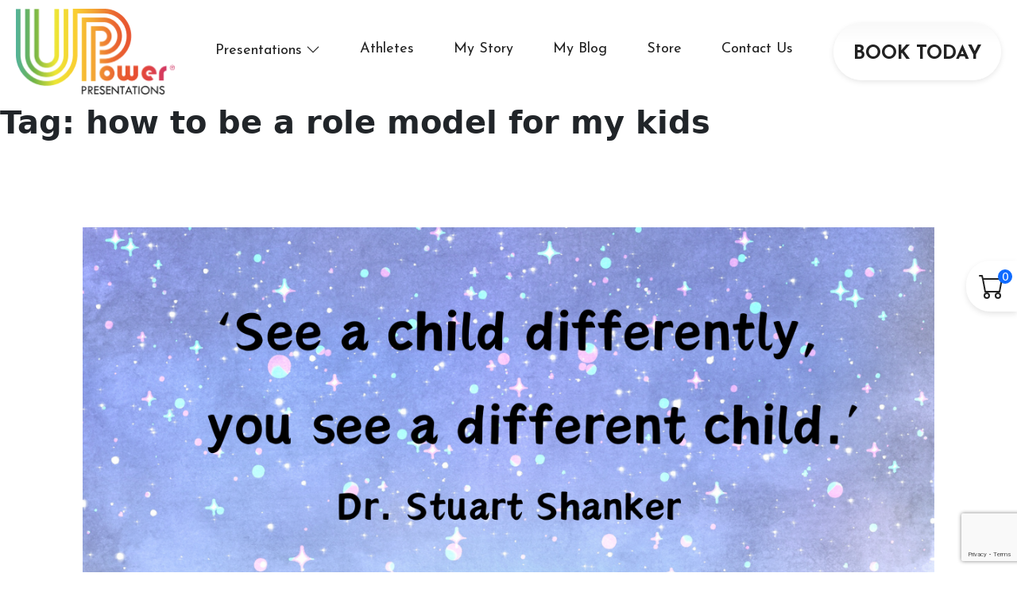

--- FILE ---
content_type: text/html; charset=UTF-8
request_url: https://upowerpresentations.com/tag/how-to-be-a-role-model-for-my-kids/
body_size: 75398
content:
<!doctype html>
<html lang="en-US">
<head>
<meta charset="UTF-8">
<meta name="viewport" content="width=device-width, initial-scale=1">
<link rel="profile" href="https://gmpg.org/xfn/11">
<!-- FAVICONS -->
<link rel="apple-touch-icon" sizes="180x180" href="https://b2555602.smushcdn.com/2555602/wp-content/themes/u-power/favicons/apple-touch-icon.png?lossy=1&strip=1&webp=1">
<link rel="icon" type="image/png" sizes="32x32" href="https://b2555602.smushcdn.com/2555602/wp-content/themes/u-power/favicons/favicon-32x32.png?lossy=1&strip=1&webp=1">
<link rel="icon" type="image/png" sizes="16x16" href="https://b2555602.smushcdn.com/2555602/wp-content/themes/u-power/favicons/favicon-16x16.png?lossy=1&strip=1&webp=1">
<link rel="manifest" href="https://upowerpresentations.com/wp-content/themes/u-power/favicons/site.webmanifest">
<link rel="mask-icon" href="https://upowerpresentations.com/wp-content/themes/u-power/favicons/safari-pinned-tab.svg" color="#222222">
<link rel="shortcut icon" href="https://upowerpresentations.com/wp-content/themes/u-power/favicons/favicon.ico">
<meta name="msapplication-TileColor" content="#222222">
<meta name="msapplication-config" content="https://upowerpresentations.com/wp-content/themes/u-power/favicons/browserconfig.xml">
<meta name="theme-color" content="#ffffff">
<!-- KEYWORDS -->
<meta name="keywords" content="Sara Westbrook, UPower Presentations, motivational speaker, mental wellbeing, motivational speech for students, motivational speech for parents, motivational speech for teachers">
<!-- GOOGLE FONTS -->
<link rel="preconnect" href="https://fonts.googleapis.com">
<link rel="preconnect" href="https://fonts.gstatic.com" crossorigin>
<link href="https://fonts.googleapis.com/css2?family=Poppins:wght@100;200;300;400;500;600;700;800;900&display=swap" rel="stylesheet">
<link href="https://fonts.googleapis.com/css2?family=Josefin+Sans:wght@100;200;300;400;500;600;700&display=swap" rel="stylesheet">
<!-- FONT AWESOME -->
<link rel="stylesheet" href="https://use.fontawesome.com/releases/v5.13.0/css/all.css">
<!-- LINE AWESOME -->
<link rel="stylesheet" href="https://maxst.icons8.com/vue-static/landings/line-awesome/line-awesome/1.3.0/css/line-awesome.min.css">
<!-- SWIPER -->
<link rel="stylesheet" href="https://unpkg.com/swiper/swiper-bundle.css" />
<link rel="stylesheet" href="https://unpkg.com/swiper/swiper-bundle.min.css" />
<script src="https://unpkg.com/swiper/swiper-bundle.js"></script>
<script src="https://unpkg.com/swiper/swiper-bundle.min.js"></script>
<!-- SCROLL ANIMATION -->
<link href="https://unpkg.com/aos@2.3.1/dist/aos.css" rel="stylesheet">
<script src="https://unpkg.com/aos@2.3.1/dist/aos.js"></script>
<!-- Google tag (gtag.js) --> 
<script async src="https://www.googletagmanager.com/gtag/js?id=G-NTG1WN1TH4"></script> 
<script> window.dataLayer = window.dataLayer || []; function gtag(){dataLayer.push(arguments);} gtag('js', new Date()); gtag('config', 'G-NTG1WN1TH4'); </script>
<meta name='robots' content='index, follow, max-image-preview:large, max-snippet:-1, max-video-preview:-1' />
<!-- This site is optimized with the Yoast SEO Premium plugin v23.9 (Yoast SEO v26.7) - https://yoast.com/wordpress/plugins/seo/ -->
<title>how to be a role model for my kids Archives - UPower Presentations - Sara Westbrook</title>
<link rel="canonical" href="https://upowerpresentations.com/tag/how-to-be-a-role-model-for-my-kids/" />
<meta property="og:locale" content="en_US" />
<meta property="og:type" content="article" />
<meta property="og:title" content="how to be a role model for my kids Archives" />
<meta property="og:url" content="https://upowerpresentations.com/tag/how-to-be-a-role-model-for-my-kids/" />
<meta property="og:site_name" content="UPower Presentations - Sara Westbrook" />
<meta name="twitter:card" content="summary_large_image" />
<meta name="twitter:site" content="@sarawestbrook" />
<script type="application/ld+json" class="yoast-schema-graph">{"@context":"https://schema.org","@graph":[{"@type":"CollectionPage","@id":"https://upowerpresentations.com/tag/how-to-be-a-role-model-for-my-kids/","url":"https://upowerpresentations.com/tag/how-to-be-a-role-model-for-my-kids/","name":"how to be a role model for my kids Archives - UPower Presentations - Sara Westbrook","isPartOf":{"@id":"https://upowerpresentations.com/#website"},"primaryImageOfPage":{"@id":"https://upowerpresentations.com/tag/how-to-be-a-role-model-for-my-kids/#primaryimage"},"image":{"@id":"https://upowerpresentations.com/tag/how-to-be-a-role-model-for-my-kids/#primaryimage"},"thumbnailUrl":"https://upowerpresentations.com/wp-content/uploads/2024/03/DrStuartShanker.png","breadcrumb":{"@id":"https://upowerpresentations.com/tag/how-to-be-a-role-model-for-my-kids/#breadcrumb"},"inLanguage":"en-US"},{"@type":"ImageObject","inLanguage":"en-US","@id":"https://upowerpresentations.com/tag/how-to-be-a-role-model-for-my-kids/#primaryimage","url":"https://upowerpresentations.com/wp-content/uploads/2024/03/DrStuartShanker.png","contentUrl":"https://upowerpresentations.com/wp-content/uploads/2024/03/DrStuartShanker.png","width":1200,"height":532},{"@type":"BreadcrumbList","@id":"https://upowerpresentations.com/tag/how-to-be-a-role-model-for-my-kids/#breadcrumb","itemListElement":[{"@type":"ListItem","position":1,"name":"Home","item":"https://upowerpresentations.com/"},{"@type":"ListItem","position":2,"name":"how to be a role model for my kids"}]},{"@type":"WebSite","@id":"https://upowerpresentations.com/#website","url":"https://upowerpresentations.com/","name":"UPower Presentations - Sara Westbrook","description":"Motivational Speaker About Confidence, Respect and Resilience","publisher":{"@id":"https://upowerpresentations.com/#organization"},"potentialAction":[{"@type":"SearchAction","target":{"@type":"EntryPoint","urlTemplate":"https://upowerpresentations.com/?s={search_term_string}"},"query-input":{"@type":"PropertyValueSpecification","valueRequired":true,"valueName":"search_term_string"}}],"inLanguage":"en-US"},{"@type":"Organization","@id":"https://upowerpresentations.com/#organization","name":"Sara Westbrook","url":"https://upowerpresentations.com/","logo":{"@type":"ImageObject","inLanguage":"en-US","@id":"https://upowerpresentations.com/#/schema/logo/image/","url":"https://upowerpresentations.com/wp-content/uploads/2022/01/story-sara-westbrook.png","contentUrl":"https://upowerpresentations.com/wp-content/uploads/2022/01/story-sara-westbrook.png","width":547,"height":547,"caption":"Sara Westbrook"},"image":{"@id":"https://upowerpresentations.com/#/schema/logo/image/"},"sameAs":["https://www.facebook.com/sarawestbrookempowers","https://x.com/sarawestbrook","https://www.instagram.com/iamsarawestbrook/?hl=en"]}]}</script>
<!-- / Yoast SEO Premium plugin. -->
<link rel='dns-prefetch' href='//b2555602.smushcdn.com' />
<link rel="alternate" type="application/rss+xml" title="UPower Presentations - Sara Westbrook &raquo; Feed" href="https://upowerpresentations.com/feed/" />
<link rel="alternate" type="application/rss+xml" title="UPower Presentations - Sara Westbrook &raquo; Comments Feed" href="https://upowerpresentations.com/comments/feed/" />
<link rel="alternate" type="application/rss+xml" title="UPower Presentations - Sara Westbrook &raquo; how to be a role model for my kids Tag Feed" href="https://upowerpresentations.com/tag/how-to-be-a-role-model-for-my-kids/feed/" />
<style>
.lazyload,
.lazyloading {
max-width: 100%;
}
</style>
<style id='wp-img-auto-sizes-contain-inline-css'>
img:is([sizes=auto i],[sizes^="auto," i]){contain-intrinsic-size:3000px 1500px}
/*# sourceURL=wp-img-auto-sizes-contain-inline-css */
</style>
<style id='wp-block-library-inline-css'>
:root{--wp-block-synced-color:#7a00df;--wp-block-synced-color--rgb:122,0,223;--wp-bound-block-color:var(--wp-block-synced-color);--wp-editor-canvas-background:#ddd;--wp-admin-theme-color:#007cba;--wp-admin-theme-color--rgb:0,124,186;--wp-admin-theme-color-darker-10:#006ba1;--wp-admin-theme-color-darker-10--rgb:0,107,160.5;--wp-admin-theme-color-darker-20:#005a87;--wp-admin-theme-color-darker-20--rgb:0,90,135;--wp-admin-border-width-focus:2px}@media (min-resolution:192dpi){:root{--wp-admin-border-width-focus:1.5px}}.wp-element-button{cursor:pointer}:root .has-very-light-gray-background-color{background-color:#eee}:root .has-very-dark-gray-background-color{background-color:#313131}:root .has-very-light-gray-color{color:#eee}:root .has-very-dark-gray-color{color:#313131}:root .has-vivid-green-cyan-to-vivid-cyan-blue-gradient-background{background:linear-gradient(135deg,#00d084,#0693e3)}:root .has-purple-crush-gradient-background{background:linear-gradient(135deg,#34e2e4,#4721fb 50%,#ab1dfe)}:root .has-hazy-dawn-gradient-background{background:linear-gradient(135deg,#faaca8,#dad0ec)}:root .has-subdued-olive-gradient-background{background:linear-gradient(135deg,#fafae1,#67a671)}:root .has-atomic-cream-gradient-background{background:linear-gradient(135deg,#fdd79a,#004a59)}:root .has-nightshade-gradient-background{background:linear-gradient(135deg,#330968,#31cdcf)}:root .has-midnight-gradient-background{background:linear-gradient(135deg,#020381,#2874fc)}:root{--wp--preset--font-size--normal:16px;--wp--preset--font-size--huge:42px}.has-regular-font-size{font-size:1em}.has-larger-font-size{font-size:2.625em}.has-normal-font-size{font-size:var(--wp--preset--font-size--normal)}.has-huge-font-size{font-size:var(--wp--preset--font-size--huge)}.has-text-align-center{text-align:center}.has-text-align-left{text-align:left}.has-text-align-right{text-align:right}.has-fit-text{white-space:nowrap!important}#end-resizable-editor-section{display:none}.aligncenter{clear:both}.items-justified-left{justify-content:flex-start}.items-justified-center{justify-content:center}.items-justified-right{justify-content:flex-end}.items-justified-space-between{justify-content:space-between}.screen-reader-text{border:0;clip-path:inset(50%);height:1px;margin:-1px;overflow:hidden;padding:0;position:absolute;width:1px;word-wrap:normal!important}.screen-reader-text:focus{background-color:#ddd;clip-path:none;color:#444;display:block;font-size:1em;height:auto;left:5px;line-height:normal;padding:15px 23px 14px;text-decoration:none;top:5px;width:auto;z-index:100000}html :where(.has-border-color){border-style:solid}html :where([style*=border-top-color]){border-top-style:solid}html :where([style*=border-right-color]){border-right-style:solid}html :where([style*=border-bottom-color]){border-bottom-style:solid}html :where([style*=border-left-color]){border-left-style:solid}html :where([style*=border-width]){border-style:solid}html :where([style*=border-top-width]){border-top-style:solid}html :where([style*=border-right-width]){border-right-style:solid}html :where([style*=border-bottom-width]){border-bottom-style:solid}html :where([style*=border-left-width]){border-left-style:solid}html :where(img[class*=wp-image-]){height:auto;max-width:100%}:where(figure){margin:0 0 1em}html :where(.is-position-sticky){--wp-admin--admin-bar--position-offset:var(--wp-admin--admin-bar--height,0px)}@media screen and (max-width:600px){html :where(.is-position-sticky){--wp-admin--admin-bar--position-offset:0px}}
/*# sourceURL=wp-block-library-inline-css */
</style><style id='wp-block-archives-inline-css'>
.wp-block-archives{box-sizing:border-box}.wp-block-archives-dropdown label{display:block}
/*# sourceURL=https://upowerpresentations.com/wp-includes/blocks/archives/style.min.css */
</style>
<style id='wp-block-categories-inline-css'>
.wp-block-categories{box-sizing:border-box}.wp-block-categories.alignleft{margin-right:2em}.wp-block-categories.alignright{margin-left:2em}.wp-block-categories.wp-block-categories-dropdown.aligncenter{text-align:center}.wp-block-categories .wp-block-categories__label{display:block;width:100%}
/*# sourceURL=https://upowerpresentations.com/wp-includes/blocks/categories/style.min.css */
</style>
<style id='wp-block-heading-inline-css'>
h1:where(.wp-block-heading).has-background,h2:where(.wp-block-heading).has-background,h3:where(.wp-block-heading).has-background,h4:where(.wp-block-heading).has-background,h5:where(.wp-block-heading).has-background,h6:where(.wp-block-heading).has-background{padding:1.25em 2.375em}h1.has-text-align-left[style*=writing-mode]:where([style*=vertical-lr]),h1.has-text-align-right[style*=writing-mode]:where([style*=vertical-rl]),h2.has-text-align-left[style*=writing-mode]:where([style*=vertical-lr]),h2.has-text-align-right[style*=writing-mode]:where([style*=vertical-rl]),h3.has-text-align-left[style*=writing-mode]:where([style*=vertical-lr]),h3.has-text-align-right[style*=writing-mode]:where([style*=vertical-rl]),h4.has-text-align-left[style*=writing-mode]:where([style*=vertical-lr]),h4.has-text-align-right[style*=writing-mode]:where([style*=vertical-rl]),h5.has-text-align-left[style*=writing-mode]:where([style*=vertical-lr]),h5.has-text-align-right[style*=writing-mode]:where([style*=vertical-rl]),h6.has-text-align-left[style*=writing-mode]:where([style*=vertical-lr]),h6.has-text-align-right[style*=writing-mode]:where([style*=vertical-rl]){rotate:180deg}
/*# sourceURL=https://upowerpresentations.com/wp-includes/blocks/heading/style.min.css */
</style>
<style id='wp-block-image-inline-css'>
.wp-block-image>a,.wp-block-image>figure>a{display:inline-block}.wp-block-image img{box-sizing:border-box;height:auto;max-width:100%;vertical-align:bottom}@media not (prefers-reduced-motion){.wp-block-image img.hide{visibility:hidden}.wp-block-image img.show{animation:show-content-image .4s}}.wp-block-image[style*=border-radius] img,.wp-block-image[style*=border-radius]>a{border-radius:inherit}.wp-block-image.has-custom-border img{box-sizing:border-box}.wp-block-image.aligncenter{text-align:center}.wp-block-image.alignfull>a,.wp-block-image.alignwide>a{width:100%}.wp-block-image.alignfull img,.wp-block-image.alignwide img{height:auto;width:100%}.wp-block-image .aligncenter,.wp-block-image .alignleft,.wp-block-image .alignright,.wp-block-image.aligncenter,.wp-block-image.alignleft,.wp-block-image.alignright{display:table}.wp-block-image .aligncenter>figcaption,.wp-block-image .alignleft>figcaption,.wp-block-image .alignright>figcaption,.wp-block-image.aligncenter>figcaption,.wp-block-image.alignleft>figcaption,.wp-block-image.alignright>figcaption{caption-side:bottom;display:table-caption}.wp-block-image .alignleft{float:left;margin:.5em 1em .5em 0}.wp-block-image .alignright{float:right;margin:.5em 0 .5em 1em}.wp-block-image .aligncenter{margin-left:auto;margin-right:auto}.wp-block-image :where(figcaption){margin-bottom:1em;margin-top:.5em}.wp-block-image.is-style-circle-mask img{border-radius:9999px}@supports ((-webkit-mask-image:none) or (mask-image:none)) or (-webkit-mask-image:none){.wp-block-image.is-style-circle-mask img{border-radius:0;-webkit-mask-image:url('data:image/svg+xml;utf8,<svg viewBox="0 0 100 100" xmlns="http://www.w3.org/2000/svg"><circle cx="50" cy="50" r="50"/></svg>');mask-image:url('data:image/svg+xml;utf8,<svg viewBox="0 0 100 100" xmlns="http://www.w3.org/2000/svg"><circle cx="50" cy="50" r="50"/></svg>');mask-mode:alpha;-webkit-mask-position:center;mask-position:center;-webkit-mask-repeat:no-repeat;mask-repeat:no-repeat;-webkit-mask-size:contain;mask-size:contain}}:root :where(.wp-block-image.is-style-rounded img,.wp-block-image .is-style-rounded img){border-radius:9999px}.wp-block-image figure{margin:0}.wp-lightbox-container{display:flex;flex-direction:column;position:relative}.wp-lightbox-container img{cursor:zoom-in}.wp-lightbox-container img:hover+button{opacity:1}.wp-lightbox-container button{align-items:center;backdrop-filter:blur(16px) saturate(180%);background-color:#5a5a5a40;border:none;border-radius:4px;cursor:zoom-in;display:flex;height:20px;justify-content:center;opacity:0;padding:0;position:absolute;right:16px;text-align:center;top:16px;width:20px;z-index:100}@media not (prefers-reduced-motion){.wp-lightbox-container button{transition:opacity .2s ease}}.wp-lightbox-container button:focus-visible{outline:3px auto #5a5a5a40;outline:3px auto -webkit-focus-ring-color;outline-offset:3px}.wp-lightbox-container button:hover{cursor:pointer;opacity:1}.wp-lightbox-container button:focus{opacity:1}.wp-lightbox-container button:focus,.wp-lightbox-container button:hover,.wp-lightbox-container button:not(:hover):not(:active):not(.has-background){background-color:#5a5a5a40;border:none}.wp-lightbox-overlay{box-sizing:border-box;cursor:zoom-out;height:100vh;left:0;overflow:hidden;position:fixed;top:0;visibility:hidden;width:100%;z-index:100000}.wp-lightbox-overlay .close-button{align-items:center;cursor:pointer;display:flex;justify-content:center;min-height:40px;min-width:40px;padding:0;position:absolute;right:calc(env(safe-area-inset-right) + 16px);top:calc(env(safe-area-inset-top) + 16px);z-index:5000000}.wp-lightbox-overlay .close-button:focus,.wp-lightbox-overlay .close-button:hover,.wp-lightbox-overlay .close-button:not(:hover):not(:active):not(.has-background){background:none;border:none}.wp-lightbox-overlay .lightbox-image-container{height:var(--wp--lightbox-container-height);left:50%;overflow:hidden;position:absolute;top:50%;transform:translate(-50%,-50%);transform-origin:top left;width:var(--wp--lightbox-container-width);z-index:9999999999}.wp-lightbox-overlay .wp-block-image{align-items:center;box-sizing:border-box;display:flex;height:100%;justify-content:center;margin:0;position:relative;transform-origin:0 0;width:100%;z-index:3000000}.wp-lightbox-overlay .wp-block-image img{height:var(--wp--lightbox-image-height);min-height:var(--wp--lightbox-image-height);min-width:var(--wp--lightbox-image-width);width:var(--wp--lightbox-image-width)}.wp-lightbox-overlay .wp-block-image figcaption{display:none}.wp-lightbox-overlay button{background:none;border:none}.wp-lightbox-overlay .scrim{background-color:#fff;height:100%;opacity:.9;position:absolute;width:100%;z-index:2000000}.wp-lightbox-overlay.active{visibility:visible}@media not (prefers-reduced-motion){.wp-lightbox-overlay.active{animation:turn-on-visibility .25s both}.wp-lightbox-overlay.active img{animation:turn-on-visibility .35s both}.wp-lightbox-overlay.show-closing-animation:not(.active){animation:turn-off-visibility .35s both}.wp-lightbox-overlay.show-closing-animation:not(.active) img{animation:turn-off-visibility .25s both}.wp-lightbox-overlay.zoom.active{animation:none;opacity:1;visibility:visible}.wp-lightbox-overlay.zoom.active .lightbox-image-container{animation:lightbox-zoom-in .4s}.wp-lightbox-overlay.zoom.active .lightbox-image-container img{animation:none}.wp-lightbox-overlay.zoom.active .scrim{animation:turn-on-visibility .4s forwards}.wp-lightbox-overlay.zoom.show-closing-animation:not(.active){animation:none}.wp-lightbox-overlay.zoom.show-closing-animation:not(.active) .lightbox-image-container{animation:lightbox-zoom-out .4s}.wp-lightbox-overlay.zoom.show-closing-animation:not(.active) .lightbox-image-container img{animation:none}.wp-lightbox-overlay.zoom.show-closing-animation:not(.active) .scrim{animation:turn-off-visibility .4s forwards}}@keyframes show-content-image{0%{visibility:hidden}99%{visibility:hidden}to{visibility:visible}}@keyframes turn-on-visibility{0%{opacity:0}to{opacity:1}}@keyframes turn-off-visibility{0%{opacity:1;visibility:visible}99%{opacity:0;visibility:visible}to{opacity:0;visibility:hidden}}@keyframes lightbox-zoom-in{0%{transform:translate(calc((-100vw + var(--wp--lightbox-scrollbar-width))/2 + var(--wp--lightbox-initial-left-position)),calc(-50vh + var(--wp--lightbox-initial-top-position))) scale(var(--wp--lightbox-scale))}to{transform:translate(-50%,-50%) scale(1)}}@keyframes lightbox-zoom-out{0%{transform:translate(-50%,-50%) scale(1);visibility:visible}99%{visibility:visible}to{transform:translate(calc((-100vw + var(--wp--lightbox-scrollbar-width))/2 + var(--wp--lightbox-initial-left-position)),calc(-50vh + var(--wp--lightbox-initial-top-position))) scale(var(--wp--lightbox-scale));visibility:hidden}}
/*# sourceURL=https://upowerpresentations.com/wp-includes/blocks/image/style.min.css */
</style>
<style id='wp-block-latest-comments-inline-css'>
ol.wp-block-latest-comments{box-sizing:border-box;margin-left:0}:where(.wp-block-latest-comments:not([style*=line-height] .wp-block-latest-comments__comment)){line-height:1.1}:where(.wp-block-latest-comments:not([style*=line-height] .wp-block-latest-comments__comment-excerpt p)){line-height:1.8}.has-dates :where(.wp-block-latest-comments:not([style*=line-height])),.has-excerpts :where(.wp-block-latest-comments:not([style*=line-height])){line-height:1.5}.wp-block-latest-comments .wp-block-latest-comments{padding-left:0}.wp-block-latest-comments__comment{list-style:none;margin-bottom:1em}.has-avatars .wp-block-latest-comments__comment{list-style:none;min-height:2.25em}.has-avatars .wp-block-latest-comments__comment .wp-block-latest-comments__comment-excerpt,.has-avatars .wp-block-latest-comments__comment .wp-block-latest-comments__comment-meta{margin-left:3.25em}.wp-block-latest-comments__comment-excerpt p{font-size:.875em;margin:.36em 0 1.4em}.wp-block-latest-comments__comment-date{display:block;font-size:.75em}.wp-block-latest-comments .avatar,.wp-block-latest-comments__comment-avatar{border-radius:1.5em;display:block;float:left;height:2.5em;margin-right:.75em;width:2.5em}.wp-block-latest-comments[class*=-font-size] a,.wp-block-latest-comments[style*=font-size] a{font-size:inherit}
/*# sourceURL=https://upowerpresentations.com/wp-includes/blocks/latest-comments/style.min.css */
</style>
<style id='wp-block-latest-posts-inline-css'>
.wp-block-latest-posts{box-sizing:border-box}.wp-block-latest-posts.alignleft{margin-right:2em}.wp-block-latest-posts.alignright{margin-left:2em}.wp-block-latest-posts.wp-block-latest-posts__list{list-style:none}.wp-block-latest-posts.wp-block-latest-posts__list li{clear:both;overflow-wrap:break-word}.wp-block-latest-posts.is-grid{display:flex;flex-wrap:wrap}.wp-block-latest-posts.is-grid li{margin:0 1.25em 1.25em 0;width:100%}@media (min-width:600px){.wp-block-latest-posts.columns-2 li{width:calc(50% - .625em)}.wp-block-latest-posts.columns-2 li:nth-child(2n){margin-right:0}.wp-block-latest-posts.columns-3 li{width:calc(33.33333% - .83333em)}.wp-block-latest-posts.columns-3 li:nth-child(3n){margin-right:0}.wp-block-latest-posts.columns-4 li{width:calc(25% - .9375em)}.wp-block-latest-posts.columns-4 li:nth-child(4n){margin-right:0}.wp-block-latest-posts.columns-5 li{width:calc(20% - 1em)}.wp-block-latest-posts.columns-5 li:nth-child(5n){margin-right:0}.wp-block-latest-posts.columns-6 li{width:calc(16.66667% - 1.04167em)}.wp-block-latest-posts.columns-6 li:nth-child(6n){margin-right:0}}:root :where(.wp-block-latest-posts.is-grid){padding:0}:root :where(.wp-block-latest-posts.wp-block-latest-posts__list){padding-left:0}.wp-block-latest-posts__post-author,.wp-block-latest-posts__post-date{display:block;font-size:.8125em}.wp-block-latest-posts__post-excerpt,.wp-block-latest-posts__post-full-content{margin-bottom:1em;margin-top:.5em}.wp-block-latest-posts__featured-image a{display:inline-block}.wp-block-latest-posts__featured-image img{height:auto;max-width:100%;width:auto}.wp-block-latest-posts__featured-image.alignleft{float:left;margin-right:1em}.wp-block-latest-posts__featured-image.alignright{float:right;margin-left:1em}.wp-block-latest-posts__featured-image.aligncenter{margin-bottom:1em;text-align:center}
/*# sourceURL=https://upowerpresentations.com/wp-includes/blocks/latest-posts/style.min.css */
</style>
<style id='wp-block-list-inline-css'>
ol,ul{box-sizing:border-box}:root :where(.wp-block-list.has-background){padding:1.25em 2.375em}
/*# sourceURL=https://upowerpresentations.com/wp-includes/blocks/list/style.min.css */
</style>
<style id='wp-block-search-inline-css'>
.wp-block-search__button{margin-left:10px;word-break:normal}.wp-block-search__button.has-icon{line-height:0}.wp-block-search__button svg{height:1.25em;min-height:24px;min-width:24px;width:1.25em;fill:currentColor;vertical-align:text-bottom}:where(.wp-block-search__button){border:1px solid #ccc;padding:6px 10px}.wp-block-search__inside-wrapper{display:flex;flex:auto;flex-wrap:nowrap;max-width:100%}.wp-block-search__label{width:100%}.wp-block-search.wp-block-search__button-only .wp-block-search__button{box-sizing:border-box;display:flex;flex-shrink:0;justify-content:center;margin-left:0;max-width:100%}.wp-block-search.wp-block-search__button-only .wp-block-search__inside-wrapper{min-width:0!important;transition-property:width}.wp-block-search.wp-block-search__button-only .wp-block-search__input{flex-basis:100%;transition-duration:.3s}.wp-block-search.wp-block-search__button-only.wp-block-search__searchfield-hidden,.wp-block-search.wp-block-search__button-only.wp-block-search__searchfield-hidden .wp-block-search__inside-wrapper{overflow:hidden}.wp-block-search.wp-block-search__button-only.wp-block-search__searchfield-hidden .wp-block-search__input{border-left-width:0!important;border-right-width:0!important;flex-basis:0;flex-grow:0;margin:0;min-width:0!important;padding-left:0!important;padding-right:0!important;width:0!important}:where(.wp-block-search__input){appearance:none;border:1px solid #949494;flex-grow:1;font-family:inherit;font-size:inherit;font-style:inherit;font-weight:inherit;letter-spacing:inherit;line-height:inherit;margin-left:0;margin-right:0;min-width:3rem;padding:8px;text-decoration:unset!important;text-transform:inherit}:where(.wp-block-search__button-inside .wp-block-search__inside-wrapper){background-color:#fff;border:1px solid #949494;box-sizing:border-box;padding:4px}:where(.wp-block-search__button-inside .wp-block-search__inside-wrapper) .wp-block-search__input{border:none;border-radius:0;padding:0 4px}:where(.wp-block-search__button-inside .wp-block-search__inside-wrapper) .wp-block-search__input:focus{outline:none}:where(.wp-block-search__button-inside .wp-block-search__inside-wrapper) :where(.wp-block-search__button){padding:4px 8px}.wp-block-search.aligncenter .wp-block-search__inside-wrapper{margin:auto}.wp-block[data-align=right] .wp-block-search.wp-block-search__button-only .wp-block-search__inside-wrapper{float:right}
/*# sourceURL=https://upowerpresentations.com/wp-includes/blocks/search/style.min.css */
</style>
<style id='wp-block-group-inline-css'>
.wp-block-group{box-sizing:border-box}:where(.wp-block-group.wp-block-group-is-layout-constrained){position:relative}
/*# sourceURL=https://upowerpresentations.com/wp-includes/blocks/group/style.min.css */
</style>
<style id='wp-block-paragraph-inline-css'>
.is-small-text{font-size:.875em}.is-regular-text{font-size:1em}.is-large-text{font-size:2.25em}.is-larger-text{font-size:3em}.has-drop-cap:not(:focus):first-letter{float:left;font-size:8.4em;font-style:normal;font-weight:100;line-height:.68;margin:.05em .1em 0 0;text-transform:uppercase}body.rtl .has-drop-cap:not(:focus):first-letter{float:none;margin-left:.1em}p.has-drop-cap.has-background{overflow:hidden}:root :where(p.has-background){padding:1.25em 2.375em}:where(p.has-text-color:not(.has-link-color)) a{color:inherit}p.has-text-align-left[style*="writing-mode:vertical-lr"],p.has-text-align-right[style*="writing-mode:vertical-rl"]{rotate:180deg}
/*# sourceURL=https://upowerpresentations.com/wp-includes/blocks/paragraph/style.min.css */
</style>
<!-- <link rel='stylesheet' id='wc-blocks-style-css' href='https://upowerpresentations.com/wp-content/plugins/woocommerce/assets/client/blocks/wc-blocks.css?ver=wc-10.4.3' media='all' /> -->
<link rel="stylesheet" type="text/css" href="//upowerpresentations.com/wp-content/cache/wpfc-minified/g3fswe4g/a4jv1.css" media="all"/>
<style id='global-styles-inline-css'>
:root{--wp--preset--aspect-ratio--square: 1;--wp--preset--aspect-ratio--4-3: 4/3;--wp--preset--aspect-ratio--3-4: 3/4;--wp--preset--aspect-ratio--3-2: 3/2;--wp--preset--aspect-ratio--2-3: 2/3;--wp--preset--aspect-ratio--16-9: 16/9;--wp--preset--aspect-ratio--9-16: 9/16;--wp--preset--color--black: #000000;--wp--preset--color--cyan-bluish-gray: #abb8c3;--wp--preset--color--white: #ffffff;--wp--preset--color--pale-pink: #f78da7;--wp--preset--color--vivid-red: #cf2e2e;--wp--preset--color--luminous-vivid-orange: #ff6900;--wp--preset--color--luminous-vivid-amber: #fcb900;--wp--preset--color--light-green-cyan: #7bdcb5;--wp--preset--color--vivid-green-cyan: #00d084;--wp--preset--color--pale-cyan-blue: #8ed1fc;--wp--preset--color--vivid-cyan-blue: #0693e3;--wp--preset--color--vivid-purple: #9b51e0;--wp--preset--gradient--vivid-cyan-blue-to-vivid-purple: linear-gradient(135deg,rgb(6,147,227) 0%,rgb(155,81,224) 100%);--wp--preset--gradient--light-green-cyan-to-vivid-green-cyan: linear-gradient(135deg,rgb(122,220,180) 0%,rgb(0,208,130) 100%);--wp--preset--gradient--luminous-vivid-amber-to-luminous-vivid-orange: linear-gradient(135deg,rgb(252,185,0) 0%,rgb(255,105,0) 100%);--wp--preset--gradient--luminous-vivid-orange-to-vivid-red: linear-gradient(135deg,rgb(255,105,0) 0%,rgb(207,46,46) 100%);--wp--preset--gradient--very-light-gray-to-cyan-bluish-gray: linear-gradient(135deg,rgb(238,238,238) 0%,rgb(169,184,195) 100%);--wp--preset--gradient--cool-to-warm-spectrum: linear-gradient(135deg,rgb(74,234,220) 0%,rgb(151,120,209) 20%,rgb(207,42,186) 40%,rgb(238,44,130) 60%,rgb(251,105,98) 80%,rgb(254,248,76) 100%);--wp--preset--gradient--blush-light-purple: linear-gradient(135deg,rgb(255,206,236) 0%,rgb(152,150,240) 100%);--wp--preset--gradient--blush-bordeaux: linear-gradient(135deg,rgb(254,205,165) 0%,rgb(254,45,45) 50%,rgb(107,0,62) 100%);--wp--preset--gradient--luminous-dusk: linear-gradient(135deg,rgb(255,203,112) 0%,rgb(199,81,192) 50%,rgb(65,88,208) 100%);--wp--preset--gradient--pale-ocean: linear-gradient(135deg,rgb(255,245,203) 0%,rgb(182,227,212) 50%,rgb(51,167,181) 100%);--wp--preset--gradient--electric-grass: linear-gradient(135deg,rgb(202,248,128) 0%,rgb(113,206,126) 100%);--wp--preset--gradient--midnight: linear-gradient(135deg,rgb(2,3,129) 0%,rgb(40,116,252) 100%);--wp--preset--font-size--small: 13px;--wp--preset--font-size--medium: 20px;--wp--preset--font-size--large: 36px;--wp--preset--font-size--x-large: 42px;--wp--preset--spacing--20: 0.44rem;--wp--preset--spacing--30: 0.67rem;--wp--preset--spacing--40: 1rem;--wp--preset--spacing--50: 1.5rem;--wp--preset--spacing--60: 2.25rem;--wp--preset--spacing--70: 3.38rem;--wp--preset--spacing--80: 5.06rem;--wp--preset--shadow--natural: 6px 6px 9px rgba(0, 0, 0, 0.2);--wp--preset--shadow--deep: 12px 12px 50px rgba(0, 0, 0, 0.4);--wp--preset--shadow--sharp: 6px 6px 0px rgba(0, 0, 0, 0.2);--wp--preset--shadow--outlined: 6px 6px 0px -3px rgb(255, 255, 255), 6px 6px rgb(0, 0, 0);--wp--preset--shadow--crisp: 6px 6px 0px rgb(0, 0, 0);}:where(.is-layout-flex){gap: 0.5em;}:where(.is-layout-grid){gap: 0.5em;}body .is-layout-flex{display: flex;}.is-layout-flex{flex-wrap: wrap;align-items: center;}.is-layout-flex > :is(*, div){margin: 0;}body .is-layout-grid{display: grid;}.is-layout-grid > :is(*, div){margin: 0;}:where(.wp-block-columns.is-layout-flex){gap: 2em;}:where(.wp-block-columns.is-layout-grid){gap: 2em;}:where(.wp-block-post-template.is-layout-flex){gap: 1.25em;}:where(.wp-block-post-template.is-layout-grid){gap: 1.25em;}.has-black-color{color: var(--wp--preset--color--black) !important;}.has-cyan-bluish-gray-color{color: var(--wp--preset--color--cyan-bluish-gray) !important;}.has-white-color{color: var(--wp--preset--color--white) !important;}.has-pale-pink-color{color: var(--wp--preset--color--pale-pink) !important;}.has-vivid-red-color{color: var(--wp--preset--color--vivid-red) !important;}.has-luminous-vivid-orange-color{color: var(--wp--preset--color--luminous-vivid-orange) !important;}.has-luminous-vivid-amber-color{color: var(--wp--preset--color--luminous-vivid-amber) !important;}.has-light-green-cyan-color{color: var(--wp--preset--color--light-green-cyan) !important;}.has-vivid-green-cyan-color{color: var(--wp--preset--color--vivid-green-cyan) !important;}.has-pale-cyan-blue-color{color: var(--wp--preset--color--pale-cyan-blue) !important;}.has-vivid-cyan-blue-color{color: var(--wp--preset--color--vivid-cyan-blue) !important;}.has-vivid-purple-color{color: var(--wp--preset--color--vivid-purple) !important;}.has-black-background-color{background-color: var(--wp--preset--color--black) !important;}.has-cyan-bluish-gray-background-color{background-color: var(--wp--preset--color--cyan-bluish-gray) !important;}.has-white-background-color{background-color: var(--wp--preset--color--white) !important;}.has-pale-pink-background-color{background-color: var(--wp--preset--color--pale-pink) !important;}.has-vivid-red-background-color{background-color: var(--wp--preset--color--vivid-red) !important;}.has-luminous-vivid-orange-background-color{background-color: var(--wp--preset--color--luminous-vivid-orange) !important;}.has-luminous-vivid-amber-background-color{background-color: var(--wp--preset--color--luminous-vivid-amber) !important;}.has-light-green-cyan-background-color{background-color: var(--wp--preset--color--light-green-cyan) !important;}.has-vivid-green-cyan-background-color{background-color: var(--wp--preset--color--vivid-green-cyan) !important;}.has-pale-cyan-blue-background-color{background-color: var(--wp--preset--color--pale-cyan-blue) !important;}.has-vivid-cyan-blue-background-color{background-color: var(--wp--preset--color--vivid-cyan-blue) !important;}.has-vivid-purple-background-color{background-color: var(--wp--preset--color--vivid-purple) !important;}.has-black-border-color{border-color: var(--wp--preset--color--black) !important;}.has-cyan-bluish-gray-border-color{border-color: var(--wp--preset--color--cyan-bluish-gray) !important;}.has-white-border-color{border-color: var(--wp--preset--color--white) !important;}.has-pale-pink-border-color{border-color: var(--wp--preset--color--pale-pink) !important;}.has-vivid-red-border-color{border-color: var(--wp--preset--color--vivid-red) !important;}.has-luminous-vivid-orange-border-color{border-color: var(--wp--preset--color--luminous-vivid-orange) !important;}.has-luminous-vivid-amber-border-color{border-color: var(--wp--preset--color--luminous-vivid-amber) !important;}.has-light-green-cyan-border-color{border-color: var(--wp--preset--color--light-green-cyan) !important;}.has-vivid-green-cyan-border-color{border-color: var(--wp--preset--color--vivid-green-cyan) !important;}.has-pale-cyan-blue-border-color{border-color: var(--wp--preset--color--pale-cyan-blue) !important;}.has-vivid-cyan-blue-border-color{border-color: var(--wp--preset--color--vivid-cyan-blue) !important;}.has-vivid-purple-border-color{border-color: var(--wp--preset--color--vivid-purple) !important;}.has-vivid-cyan-blue-to-vivid-purple-gradient-background{background: var(--wp--preset--gradient--vivid-cyan-blue-to-vivid-purple) !important;}.has-light-green-cyan-to-vivid-green-cyan-gradient-background{background: var(--wp--preset--gradient--light-green-cyan-to-vivid-green-cyan) !important;}.has-luminous-vivid-amber-to-luminous-vivid-orange-gradient-background{background: var(--wp--preset--gradient--luminous-vivid-amber-to-luminous-vivid-orange) !important;}.has-luminous-vivid-orange-to-vivid-red-gradient-background{background: var(--wp--preset--gradient--luminous-vivid-orange-to-vivid-red) !important;}.has-very-light-gray-to-cyan-bluish-gray-gradient-background{background: var(--wp--preset--gradient--very-light-gray-to-cyan-bluish-gray) !important;}.has-cool-to-warm-spectrum-gradient-background{background: var(--wp--preset--gradient--cool-to-warm-spectrum) !important;}.has-blush-light-purple-gradient-background{background: var(--wp--preset--gradient--blush-light-purple) !important;}.has-blush-bordeaux-gradient-background{background: var(--wp--preset--gradient--blush-bordeaux) !important;}.has-luminous-dusk-gradient-background{background: var(--wp--preset--gradient--luminous-dusk) !important;}.has-pale-ocean-gradient-background{background: var(--wp--preset--gradient--pale-ocean) !important;}.has-electric-grass-gradient-background{background: var(--wp--preset--gradient--electric-grass) !important;}.has-midnight-gradient-background{background: var(--wp--preset--gradient--midnight) !important;}.has-small-font-size{font-size: var(--wp--preset--font-size--small) !important;}.has-medium-font-size{font-size: var(--wp--preset--font-size--medium) !important;}.has-large-font-size{font-size: var(--wp--preset--font-size--large) !important;}.has-x-large-font-size{font-size: var(--wp--preset--font-size--x-large) !important;}
/*# sourceURL=global-styles-inline-css */
</style>
<style id='classic-theme-styles-inline-css'>
/*! This file is auto-generated */
.wp-block-button__link{color:#fff;background-color:#32373c;border-radius:9999px;box-shadow:none;text-decoration:none;padding:calc(.667em + 2px) calc(1.333em + 2px);font-size:1.125em}.wp-block-file__button{background:#32373c;color:#fff;text-decoration:none}
/*# sourceURL=/wp-includes/css/classic-themes.min.css */
</style>
<!-- <link rel='stylesheet' id='contact-form-7-css' href='https://upowerpresentations.com/wp-content/plugins/contact-form-7/includes/css/styles.css?ver=6.1.4' media='all' /> -->
<link rel="stylesheet" type="text/css" href="//upowerpresentations.com/wp-content/cache/wpfc-minified/2f1dcgkj/a4jv1.css" media="all"/>
<style id='woocommerce-inline-inline-css'>
.woocommerce form .form-row .required { visibility: visible; }
/*# sourceURL=woocommerce-inline-inline-css */
</style>
<!-- <link rel='stylesheet' id='wpcf7-redirect-script-frontend-css' href='https://upowerpresentations.com/wp-content/plugins/wpcf7-redirect/build/assets/frontend-script.css?ver=2c532d7e2be36f6af233' media='all' /> -->
<!-- <link rel='stylesheet' id='u-power-style-css' href='https://upowerpresentations.com/wp-content/themes/u-power/style.css?ver=2.0.1' media='all' /> -->
<!-- <link rel='stylesheet' id='u-power-woocommerce-style-css' href='https://upowerpresentations.com/wp-content/themes/u-power/woocommerce.css?ver=2.0.1' media='all' /> -->
<link rel="stylesheet" type="text/css" href="//upowerpresentations.com/wp-content/cache/wpfc-minified/8wlkz5v9/7u53p.css" media="all"/>
<style id='u-power-woocommerce-style-inline-css'>
@font-face {
font-family: "star";
src: url("https://upowerpresentations.com/wp-content/plugins/woocommerce/assets/fonts/star.eot");
src: url("https://upowerpresentations.com/wp-content/plugins/woocommerce/assets/fonts/star.eot?#iefix") format("embedded-opentype"),
url("https://upowerpresentations.com/wp-content/plugins/woocommerce/assets/fonts/star.woff") format("woff"),
url("https://upowerpresentations.com/wp-content/plugins/woocommerce/assets/fonts/star.ttf") format("truetype"),
url("https://upowerpresentations.com/wp-content/plugins/woocommerce/assets/fonts/star.svg#star") format("svg");
font-weight: normal;
font-style: normal;
}
/*# sourceURL=u-power-woocommerce-style-inline-css */
</style>
<script src='//upowerpresentations.com/wp-content/cache/wpfc-minified/8k4jlfkv/a4jv1.js' type="text/javascript"></script>
<!-- <script src="https://upowerpresentations.com/wp-includes/js/jquery/jquery.min.js?ver=3.7.1" id="jquery-core-js"></script> -->
<!-- <script src="https://upowerpresentations.com/wp-includes/js/jquery/jquery-migrate.min.js?ver=3.4.1" id="jquery-migrate-js"></script> -->
<!-- <script src="https://upowerpresentations.com/wp-content/plugins/woocommerce/assets/js/jquery-blockui/jquery.blockUI.min.js?ver=2.7.0-wc.10.4.3" id="wc-jquery-blockui-js" defer data-wp-strategy="defer"></script> -->
<script id="wc-add-to-cart-js-extra">
var wc_add_to_cart_params = {"ajax_url":"/wp-admin/admin-ajax.php","wc_ajax_url":"/?wc-ajax=%%endpoint%%","i18n_view_cart":"View cart","cart_url":"https://upowerpresentations.com/my-cart/","is_cart":"","cart_redirect_after_add":"yes"};
//# sourceURL=wc-add-to-cart-js-extra
</script>
<script src='//upowerpresentations.com/wp-content/cache/wpfc-minified/kym3r3ko/a4jv1.js' type="text/javascript"></script>
<!-- <script src="https://upowerpresentations.com/wp-content/plugins/woocommerce/assets/js/frontend/add-to-cart.min.js?ver=10.4.3" id="wc-add-to-cart-js" defer data-wp-strategy="defer"></script> -->
<!-- <script src="https://upowerpresentations.com/wp-content/plugins/woocommerce/assets/js/js-cookie/js.cookie.min.js?ver=2.1.4-wc.10.4.3" id="wc-js-cookie-js" defer data-wp-strategy="defer"></script> -->
<script id="woocommerce-js-extra">
var woocommerce_params = {"ajax_url":"/wp-admin/admin-ajax.php","wc_ajax_url":"/?wc-ajax=%%endpoint%%","i18n_password_show":"Show password","i18n_password_hide":"Hide password"};
//# sourceURL=woocommerce-js-extra
</script>
<script src='//upowerpresentations.com/wp-content/cache/wpfc-minified/76sskhp8/a4jv1.js' type="text/javascript"></script>
<!-- <script src="https://upowerpresentations.com/wp-content/plugins/woocommerce/assets/js/frontend/woocommerce.min.js?ver=10.4.3" id="woocommerce-js" defer data-wp-strategy="defer"></script> -->
<link rel="https://api.w.org/" href="https://upowerpresentations.com/wp-json/" /><link rel="alternate" title="JSON" type="application/json" href="https://upowerpresentations.com/wp-json/wp/v2/tags/438" /><link rel="EditURI" type="application/rsd+xml" title="RSD" href="https://upowerpresentations.com/xmlrpc.php?rsd" />
<meta name="generator" content="WordPress 6.9" />
<meta name="generator" content="WooCommerce 10.4.3" />
<meta name="google-site-verification" content="Q4mqGxdqiMVITmvqBeur7REFEMIy-sxodVwGx1U4IPs" />		<script>
document.documentElement.className = document.documentElement.className.replace('no-js', 'js');
</script>
<style>
.no-js img.lazyload {
display: none;
}
figure.wp-block-image img.lazyloading {
min-width: 150px;
}
.lazyload,
.lazyloading {
--smush-placeholder-width: 100px;
--smush-placeholder-aspect-ratio: 1/1;
width: var(--smush-image-width, var(--smush-placeholder-width)) !important;
aspect-ratio: var(--smush-image-aspect-ratio, var(--smush-placeholder-aspect-ratio)) !important;
}
.lazyload, .lazyloading {
opacity: 0;
}
.lazyloaded {
opacity: 1;
transition: opacity 400ms;
transition-delay: 0ms;
}
</style>
<noscript><style>.woocommerce-product-gallery{ opacity: 1 !important; }</style></noscript>
<!-- <link rel='stylesheet' id='wc-square-cart-checkout-block-css' href='https://upowerpresentations.com/wp-content/plugins/woocommerce-square/build/assets/frontend/wc-square-cart-checkout-blocks.css?ver=5.2.0' media='all' /> -->
<link rel="stylesheet" type="text/css" href="//upowerpresentations.com/wp-content/cache/wpfc-minified/jmyqp6jp/a4jv1.css" media="all"/>
</head>
<body class="archive tag tag-how-to-be-a-role-model-for-my-kids tag-438 wp-custom-logo wp-theme-u-power theme-u-power woocommerce-no-js hfeed woocommerce-active">
<div id="page" class="site">
<!-- <a class="skip-link screen-reader-text" href="#primary">Skip to content</a> -->
<header id="masthead" class="site-header sticky-top">
<div class="nav-wrapper">
<div class="site-branding">
<a href="https://upowerpresentations.com/" class="custom-logo-link" rel="home"><img width="203" height="109" data-src="https://b2555602.smushcdn.com/2555602/wp-content/uploads/2021/08/cropped-U-PowerLogo.png?lossy=1&strip=1&webp=1" class="custom-logo lazyload" alt="UPower Presentations &#8211; Sara Westbrook" decoding="async" src="[data-uri]" style="--smush-placeholder-width: 203px; --smush-placeholder-aspect-ratio: 203/109;" /></a>				</div>
<!-- .site-branding -->
<nav class="menu-menu-container"><ul id="nav-1" class="menu"><li id="menu-item-1220" class="menu-item menu-item-type-custom menu-item-object-custom menu-item-has-children menu-item-1220"><a>Presentations</a>
<ul class="sub-menu">
<li id="menu-item-5956" class="menu-item menu-item-type-post_type menu-item-object-page menu-item-5956"><a href="https://upowerpresentations.com/athletes/">Athletes</a></li>
<li id="menu-item-40" class="menu-item menu-item-type-post_type menu-item-object-page menu-item-40"><a href="https://upowerpresentations.com/students/">Students</a></li>
<li id="menu-item-37" class="menu-item menu-item-type-post_type menu-item-object-page menu-item-37"><a href="https://upowerpresentations.com/parents/">Parents</a></li>
<li id="menu-item-34" class="menu-item menu-item-type-post_type menu-item-object-page menu-item-34"><a href="https://upowerpresentations.com/educators/">Educators</a></li>
<li id="menu-item-43" class="menu-item menu-item-type-post_type menu-item-object-page menu-item-43"><a href="https://upowerpresentations.com/keynote/">Keynote</a></li>
</ul>
</li>
<li id="menu-item-5957" class="menu-item menu-item-type-post_type menu-item-object-page menu-item-5957"><a href="https://upowerpresentations.com/athletes/">Athletes</a></li>
<li id="menu-item-836" class="menu-item menu-item-type-post_type menu-item-object-page menu-item-836"><a href="https://upowerpresentations.com/my-story/">My Story</a></li>
<li id="menu-item-1219" class="menu-item menu-item-type-post_type menu-item-object-page menu-item-1219"><a href="https://upowerpresentations.com/my-blog/">My Blog</a></li>
<li id="menu-item-1727" class="menu-item menu-item-type-post_type menu-item-object-page menu-item-1727"><a href="https://upowerpresentations.com/buy-stuff/">Store</a></li>
<li id="menu-item-386" class="menu-item menu-item-type-post_type menu-item-object-page menu-item-386"><a href="https://upowerpresentations.com/contact-us/">Contact Us</a></li>
</ul></nav>				<div class="book-now">
<a href="https://upowerpresentations.com/contact-us/" class="button-main button-main-nav">
BOOK TODAY					</a>
<!-- <img class="icon-search lazyload" data-src="https://upowerpresentations.com/wp-content/themes/u-power/assets/images/icons/search.svg)" alt="search" src="[data-uri]" /> -->
</div>
<div class="d-md-none mobile-btn-wrapper">
<div class="container-fluid nav-wrapper">
<div id="mobile-nav-btn">
<span></span>
<span></span>
<span></span>
<span></span>
</div>
</div>
</div>
</div>
<div class="mobile-nav">
<div class="book-now-mobile">
<a href="https://upowerpresentations.com/contact-us/" class="button-main">
BOOK TODAY					</a>
<img class="icon-search lazyload" data-src="https://upowerpresentations.com/wp-content/themes/u-power/assets/images/icons/search.svg)" alt="search" src="[data-uri]" />
</div>
<nav class="menu-menu-container"><ul id="nav-2" class="menu"><li class="menu-item menu-item-type-custom menu-item-object-custom menu-item-has-children menu-item-1220"><a>Presentations</a>
<ul class="sub-menu">
<li class="menu-item menu-item-type-post_type menu-item-object-page menu-item-5956"><a href="https://upowerpresentations.com/athletes/">Athletes</a></li>
<li class="menu-item menu-item-type-post_type menu-item-object-page menu-item-40"><a href="https://upowerpresentations.com/students/">Students</a></li>
<li class="menu-item menu-item-type-post_type menu-item-object-page menu-item-37"><a href="https://upowerpresentations.com/parents/">Parents</a></li>
<li class="menu-item menu-item-type-post_type menu-item-object-page menu-item-34"><a href="https://upowerpresentations.com/educators/">Educators</a></li>
<li class="menu-item menu-item-type-post_type menu-item-object-page menu-item-43"><a href="https://upowerpresentations.com/keynote/">Keynote</a></li>
</ul>
</li>
<li class="menu-item menu-item-type-post_type menu-item-object-page menu-item-5957"><a href="https://upowerpresentations.com/athletes/">Athletes</a></li>
<li class="menu-item menu-item-type-post_type menu-item-object-page menu-item-836"><a href="https://upowerpresentations.com/my-story/">My Story</a></li>
<li class="menu-item menu-item-type-post_type menu-item-object-page menu-item-1219"><a href="https://upowerpresentations.com/my-blog/">My Blog</a></li>
<li class="menu-item menu-item-type-post_type menu-item-object-page menu-item-1727"><a href="https://upowerpresentations.com/buy-stuff/">Store</a></li>
<li class="menu-item menu-item-type-post_type menu-item-object-page menu-item-386"><a href="https://upowerpresentations.com/contact-us/">Contact Us</a></li>
</ul></nav>			</div>
<!-- #site-navigation -->
</header><!-- #masthead -->
<a id="header-mini-cart" href="https://upowerpresentations.com/my-cart/">
<div class="cart-item-count">0</div>
<svg xmlns="http://www.w3.org/2000/svg" width="32" height="32" fill="currentColor" class="bi bi-cart"
viewBox="0 0 16 16">
<path d="M0 1.5A.5.5 0 0 1 .5 1H2a.5.5 0 0 1 .485.379L2.89 3H14.5a.5.5 0 0 1 .491.592l-1.5 8A.5.5 0 0 1 13 12H4a.5.5 0 0 1-.491-.408L2.01 3.607 1.61 2H.5a.5.5 0 0 1-.5-.5zM3.102 4l1.313 7h8.17l1.313-7H3.102zM5 12a2 2 0 1 0 0 4 2 2 0 0 0 0-4zm7 0a2 2 0 1 0 0 4 2 2 0 0 0 0-4zm-7 1a1 1 0 1 1 0 2 1 1 0 0 1 0-2zm7 0a1 1 0 1 1 0 2 1 1 0 0 1 0-2z"/>
</svg>
</a>
<main id="primary" class="site-main">
<header class="page-header">
<h1 class="page-title">Tag: <span>how to be a role model for my kids</span></h1>			</header><!-- .page-header -->
<article id="post-5448" class="post-5448 post type-post status-publish format-standard has-post-thumbnail hentry category-emotions category-parenting category-parenting-tips tag-educators tag-emotional-intelligence tag-emotional-triggers tag-emotions tag-emotions-chart tag-emotions-graphic tag-frustrated-at-kids tag-frustration tag-how-to-be-a-role-model-for-my-kids tag-how-to-be-a-role-model-for-my-students tag-how-to-go-from-chaos-to-being-calm tag-how-to-role-model-self-regulation tag-identify-emotions tag-parenting tag-parents tag-parents-and-emotions tag-parents-role-modelling-self-regulation tag-self-regulation tag-strategies-self-regulation tag-strategies-to-help-with-emotions tag-strategies-to-teach-self-regulation tag-teachers tag-teachers-self-regulation tag-tips-to-help-with-emotions tag-tips-to-help-with-frustration tag-ways-to-release-emotions">
<header class="entry-header">
</header><!-- .entry-header -->
<div class="entry-content content">
<div class="blog max-1200 custom-padding-mobile">
<div class="blog-container2 col-12 custom-padding-bottom3">
<img class="img-fluid custom-padding-bottom2 w-100 lazyload" data-src="https://b2555602.smushcdn.com/2555602/wp-content/uploads/2024/03/DrStuartShanker.png?lossy=1&strip=1&webp=1" src="[data-uri]" style="--smush-placeholder-width: 1200px; --smush-placeholder-aspect-ratio: 1200/532;">
<div style="padding-right: 15px;" class="max-custom1">
<span class=" caption">7 Mar 2024</span>
<h2 class="small-heading pb-4"> From Chaos to Calm: How to Nurture Self-Regulation </h2>
<div class="blog-content custom-padding-bottom0">
<p>In my role as a speaker in schools, I have the privilege of connecting with many parents and educators. From their insights and my personal experiences as a mother, I&#8217;ve come to understand that one of the most daunting challenges lies in effectively nurturing self-regulation in not only children/students but also ourselves.&nbsp;</p>
<p>Have you ever experienced a moment when you&#8217;re feeling perfectly composed and then, out of nowhere, something happens that triggers your emotions to go into overdrive? In an instant, you react in a manner that leaves you feeling guilty. You may be preoccupied by a sense of remorse as you replay the situation in your mind, pondering how you could have handled it differently.</p>
<p>When my eleven-year-old son is not listening or is agitated, it triggers frustration within me which can easily lead to anger. Responding from one of those emotions can result in giving unreasonable consequences or regrettable responses.</p>
<p>We often hear about the importance of teaching children self-regulation. However, the challenge becomes practicing self-regulation ourselves in order to effectively instill this skill in them. You can’t help a child regulate until you have self-regulated first. &nbsp;‘<em>Do as I say, not as I do’ </em>doesn&#8217;t work anymore.</p>
<p>Consider giving these simple, yet impactful strategies to take you from chaos to calm.</p>
<p>For Parents/Educators:</p>
<ul class="wp-block-list">
<li><a href="https://b2555602.smushcdn.com/2555602/wp-content/uploads/2022/12/ElephantEmotions.png?lossy=1&strip=1&webp=1">Name your emotion</a>: For example, say, ‘<em>I’m feeling frustrated</em>.</li>
<li><a href="https://b2555602.smushcdn.com/2555602/wp-content/uploads/2024/01/BodyPoster.jpg?lossy=1&strip=1&webp=1">Notice physical signs</a> of emotions such as rapid heartbeat, clenched hands or muscle tension.</li>
<li>Pause and <a href="https://b2555602.smushcdn.com/2555602/wp-content/uploads/2024/03/BreathingExercise.jpg?lossy=1&strip=1&webp=1">take deep breaths</a>. This helps you manage your own emotions and demonstrates self-regulation to the children/students. When you&#8217;re feeling calm, you&#8217;re better able to assist others in regulating their emotions.</li>
</ul>
<p></p>
<p>While nurturing self-regulation can be challenging, the benefits are worth the effort. Not only does it cultivate stronger relationships, it also reduces anxiety, lowers stress, builds resilience and fosters empathy.</p>
<p>Until next time&#8230;</p>
<figure class="wp-block-image size-full"><img decoding="async" width="250" height="100" data-src="https://b2555602.smushcdn.com/2555602/wp-content/uploads/2021/11/sarasig2-1.jpg?lossy=1&strip=1&webp=1" alt="" class="wp-image-1013 lazyload" src="[data-uri]" style="--smush-placeholder-width: 250px; --smush-placeholder-aspect-ratio: 250/100;" /></figure>
</div>
</div>
</div>
</div>
</div><!-- .entry-content -->
<!-- <footer class="entry-footer">
<span class="cat-links">Posted in <a href="https://upowerpresentations.com/category/emotions/" rel="category tag">Emotions</a>, <a href="https://upowerpresentations.com/category/parenting/" rel="category tag">Parenting</a>, <a href="https://upowerpresentations.com/category/parenting-tips/" rel="category tag">Parenting Tips</a></span><span class="tags-links">Tagged <a href="https://upowerpresentations.com/tag/educators/" rel="tag">educators</a>, <a href="https://upowerpresentations.com/tag/emotional-intelligence/" rel="tag">emotional intelligence</a>, <a href="https://upowerpresentations.com/tag/emotional-triggers/" rel="tag">emotional triggers</a>, <a href="https://upowerpresentations.com/tag/emotions/" rel="tag">emotions</a>, <a href="https://upowerpresentations.com/tag/emotions-chart/" rel="tag">emotions chart</a>, <a href="https://upowerpresentations.com/tag/emotions-graphic/" rel="tag">emotions graphic</a>, <a href="https://upowerpresentations.com/tag/frustrated-at-kids/" rel="tag">frustrated at kids</a>, <a href="https://upowerpresentations.com/tag/frustration/" rel="tag">frustration</a>, <a href="https://upowerpresentations.com/tag/how-to-be-a-role-model-for-my-kids/" rel="tag">how to be a role model for my kids</a>, <a href="https://upowerpresentations.com/tag/how-to-be-a-role-model-for-my-students/" rel="tag">how to be a role model for my students</a>, <a href="https://upowerpresentations.com/tag/how-to-go-from-chaos-to-being-calm/" rel="tag">how to go from chaos to being calm</a>, <a href="https://upowerpresentations.com/tag/how-to-role-model-self-regulation/" rel="tag">how to role model self regulation</a>, <a href="https://upowerpresentations.com/tag/identify-emotions/" rel="tag">identify emotions</a>, <a href="https://upowerpresentations.com/tag/parenting/" rel="tag">parenting</a>, <a href="https://upowerpresentations.com/tag/parents/" rel="tag">parents</a>, <a href="https://upowerpresentations.com/tag/parents-and-emotions/" rel="tag">parents and emotions</a>, <a href="https://upowerpresentations.com/tag/parents-role-modelling-self-regulation/" rel="tag">parents role modelling self-regulation</a>, <a href="https://upowerpresentations.com/tag/self-regulation/" rel="tag">self regulation</a>, <a href="https://upowerpresentations.com/tag/strategies-self-regulation/" rel="tag">strategies self regulation</a>, <a href="https://upowerpresentations.com/tag/strategies-to-help-with-emotions/" rel="tag">strategies to help with emotions</a>, <a href="https://upowerpresentations.com/tag/strategies-to-teach-self-regulation/" rel="tag">strategies to teach self-regulation</a>, <a href="https://upowerpresentations.com/tag/teachers/" rel="tag">teachers</a>, <a href="https://upowerpresentations.com/tag/teachers-self-regulation/" rel="tag">teachers self-regulation</a>, <a href="https://upowerpresentations.com/tag/tips-to-help-with-emotions/" rel="tag">tips to help with emotions</a>, <a href="https://upowerpresentations.com/tag/tips-to-help-with-frustration/" rel="tag">tips to help with frustration</a>, <a href="https://upowerpresentations.com/tag/ways-to-release-emotions/" rel="tag">ways to release emotions</a></span>	</footer>
-->
<!-- .entry-footer -->
</article><!-- #post-5448 -->
</main><!-- #main -->
<aside id="secondary" class="widget-area">
<section id="block-2" class="widget widget_block widget_search"><form role="search" method="get" action="https://upowerpresentations.com/" class="wp-block-search__button-outside wp-block-search__text-button wp-block-search"    ><label class="wp-block-search__label" for="wp-block-search__input-1" >Search</label><div class="wp-block-search__inside-wrapper" ><input class="wp-block-search__input" id="wp-block-search__input-1" placeholder="" value="" type="search" name="s" required /><button aria-label="Search" class="wp-block-search__button wp-element-button" type="submit" >Search</button></div></form></section><section id="block-3" class="widget widget_block"><div class="wp-block-group"><div class="wp-block-group__inner-container is-layout-flow wp-block-group-is-layout-flow"><h2 class="wp-block-heading">Recent Posts</h2><ul class="wp-block-latest-posts__list wp-block-latest-posts"><li><a class="wp-block-latest-posts__post-title" href="https://upowerpresentations.com/mindset-phrases-for-kids/">Mindset Phrases for Kids That Work</a></li>
<li><a class="wp-block-latest-posts__post-title" href="https://upowerpresentations.com/building-connection-with-kids/">Naming &#8216;the elephant&#8217; Builds Connection</a></li>
<li><a class="wp-block-latest-posts__post-title" href="https://upowerpresentations.com/kids-taking-responsibility/">&#8216;It wasn’t me &#8211; it was them.&#8217;</a></li>
<li><a class="wp-block-latest-posts__post-title" href="https://upowerpresentations.com/mindset-shift-for-gratitude/">Gratitude in the Unexpected</a></li>
<li><a class="wp-block-latest-posts__post-title" href="https://upowerpresentations.com/benefits-of-play-for-kids/">More Than Just Trophies</a></li>
</ul></div></div></section><section id="block-4" class="widget widget_block"><div class="wp-block-group"><div class="wp-block-group__inner-container is-layout-flow wp-block-group-is-layout-flow"><h2 class="wp-block-heading">Recent Comments</h2><div class="no-comments wp-block-latest-comments">No comments to show.</div></div></div></section><section id="block-5" class="widget widget_block"><div class="wp-block-group"><div class="wp-block-group__inner-container is-layout-flow wp-block-group-is-layout-flow"><h2 class="wp-block-heading">Archives</h2><ul class="wp-block-archives-list wp-block-archives">	<li><a href='https://upowerpresentations.com/2025/12/'>December 2025</a></li>
<li><a href='https://upowerpresentations.com/2025/11/'>November 2025</a></li>
<li><a href='https://upowerpresentations.com/2025/10/'>October 2025</a></li>
<li><a href='https://upowerpresentations.com/2025/09/'>September 2025</a></li>
<li><a href='https://upowerpresentations.com/2025/06/'>June 2025</a></li>
<li><a href='https://upowerpresentations.com/2025/05/'>May 2025</a></li>
<li><a href='https://upowerpresentations.com/2025/04/'>April 2025</a></li>
<li><a href='https://upowerpresentations.com/2025/03/'>March 2025</a></li>
<li><a href='https://upowerpresentations.com/2025/02/'>February 2025</a></li>
<li><a href='https://upowerpresentations.com/2025/01/'>January 2025</a></li>
<li><a href='https://upowerpresentations.com/2024/12/'>December 2024</a></li>
<li><a href='https://upowerpresentations.com/2024/11/'>November 2024</a></li>
<li><a href='https://upowerpresentations.com/2024/10/'>October 2024</a></li>
<li><a href='https://upowerpresentations.com/2024/09/'>September 2024</a></li>
<li><a href='https://upowerpresentations.com/2024/08/'>August 2024</a></li>
<li><a href='https://upowerpresentations.com/2024/06/'>June 2024</a></li>
<li><a href='https://upowerpresentations.com/2024/05/'>May 2024</a></li>
<li><a href='https://upowerpresentations.com/2024/04/'>April 2024</a></li>
<li><a href='https://upowerpresentations.com/2024/03/'>March 2024</a></li>
<li><a href='https://upowerpresentations.com/2024/02/'>February 2024</a></li>
<li><a href='https://upowerpresentations.com/2024/01/'>January 2024</a></li>
<li><a href='https://upowerpresentations.com/2023/12/'>December 2023</a></li>
<li><a href='https://upowerpresentations.com/2023/11/'>November 2023</a></li>
<li><a href='https://upowerpresentations.com/2023/10/'>October 2023</a></li>
<li><a href='https://upowerpresentations.com/2023/09/'>September 2023</a></li>
<li><a href='https://upowerpresentations.com/2023/06/'>June 2023</a></li>
<li><a href='https://upowerpresentations.com/2023/05/'>May 2023</a></li>
<li><a href='https://upowerpresentations.com/2023/04/'>April 2023</a></li>
<li><a href='https://upowerpresentations.com/2023/03/'>March 2023</a></li>
<li><a href='https://upowerpresentations.com/2023/02/'>February 2023</a></li>
<li><a href='https://upowerpresentations.com/2023/01/'>January 2023</a></li>
<li><a href='https://upowerpresentations.com/2022/12/'>December 2022</a></li>
<li><a href='https://upowerpresentations.com/2022/11/'>November 2022</a></li>
<li><a href='https://upowerpresentations.com/2022/10/'>October 2022</a></li>
<li><a href='https://upowerpresentations.com/2022/09/'>September 2022</a></li>
<li><a href='https://upowerpresentations.com/2022/08/'>August 2022</a></li>
<li><a href='https://upowerpresentations.com/2022/07/'>July 2022</a></li>
<li><a href='https://upowerpresentations.com/2022/06/'>June 2022</a></li>
<li><a href='https://upowerpresentations.com/2022/05/'>May 2022</a></li>
<li><a href='https://upowerpresentations.com/2022/04/'>April 2022</a></li>
<li><a href='https://upowerpresentations.com/2022/03/'>March 2022</a></li>
<li><a href='https://upowerpresentations.com/2022/02/'>February 2022</a></li>
<li><a href='https://upowerpresentations.com/2021/12/'>December 2021</a></li>
<li><a href='https://upowerpresentations.com/2021/11/'>November 2021</a></li>
<li><a href='https://upowerpresentations.com/2021/10/'>October 2021</a></li>
<li><a href='https://upowerpresentations.com/2021/09/'>September 2021</a></li>
<li><a href='https://upowerpresentations.com/2021/06/'>June 2021</a></li>
<li><a href='https://upowerpresentations.com/2021/05/'>May 2021</a></li>
<li><a href='https://upowerpresentations.com/2021/04/'>April 2021</a></li>
<li><a href='https://upowerpresentations.com/2021/03/'>March 2021</a></li>
<li><a href='https://upowerpresentations.com/2021/02/'>February 2021</a></li>
<li><a href='https://upowerpresentations.com/2021/01/'>January 2021</a></li>
<li><a href='https://upowerpresentations.com/2020/11/'>November 2020</a></li>
<li><a href='https://upowerpresentations.com/2020/10/'>October 2020</a></li>
<li><a href='https://upowerpresentations.com/2020/06/'>June 2020</a></li>
<li><a href='https://upowerpresentations.com/2020/05/'>May 2020</a></li>
<li><a href='https://upowerpresentations.com/2020/04/'>April 2020</a></li>
<li><a href='https://upowerpresentations.com/2020/02/'>February 2020</a></li>
<li><a href='https://upowerpresentations.com/2020/01/'>January 2020</a></li>
<li><a href='https://upowerpresentations.com/2019/12/'>December 2019</a></li>
<li><a href='https://upowerpresentations.com/2019/11/'>November 2019</a></li>
<li><a href='https://upowerpresentations.com/2019/10/'>October 2019</a></li>
</ul></div></div></section><section id="block-6" class="widget widget_block"><div class="wp-block-group"><div class="wp-block-group__inner-container is-layout-flow wp-block-group-is-layout-flow"><h2 class="wp-block-heading">Categories</h2><ul class="wp-block-categories-list wp-block-categories">	<li class="cat-item cat-item-955"><a href="https://upowerpresentations.com/category/athletes/">Athletes</a>
</li>
<li class="cat-item cat-item-877"><a href="https://upowerpresentations.com/category/boundaries/">Boundaries</a>
</li>
<li class="cat-item cat-item-1055"><a href="https://upowerpresentations.com/category/character/">Character</a>
</li>
<li class="cat-item cat-item-1071"><a href="https://upowerpresentations.com/category/character-traits/">Character Traits</a>
</li>
<li class="cat-item cat-item-361"><a href="https://upowerpresentations.com/category/communication/">Communication</a>
</li>
<li class="cat-item cat-item-1070"><a href="https://upowerpresentations.com/category/emotional-resilience-in-kids/">Emotional Resilience in Kids</a>
</li>
<li class="cat-item cat-item-362"><a href="https://upowerpresentations.com/category/emotions/">Emotions</a>
</li>
<li class="cat-item cat-item-365"><a href="https://upowerpresentations.com/category/mental-health/">Mental Health</a>
</li>
<li class="cat-item cat-item-358"><a href="https://upowerpresentations.com/category/mental-health-kids/">Mental Health Kids</a>
</li>
<li class="cat-item cat-item-364"><a href="https://upowerpresentations.com/category/mindset/">Mindset</a>
</li>
<li class="cat-item cat-item-351"><a href="https://upowerpresentations.com/category/parenting/">Parenting</a>
</li>
<li class="cat-item cat-item-353"><a href="https://upowerpresentations.com/category/parenting-tips/">Parenting Tips</a>
</li>
<li class="cat-item cat-item-360"><a href="https://upowerpresentations.com/category/resilience/">Resilience</a>
</li>
<li class="cat-item cat-item-1"><a href="https://upowerpresentations.com/category/uncategorized/">Uncategorized</a>
</li>
<li class="cat-item cat-item-363"><a href="https://upowerpresentations.com/category/you-are-enough/">You are Enough</a>
</li>
</ul></div></div></section></aside>
<!-- #secondary -->

<footer id="colophon" class="site-footer lazyload" style="background-image:inherit;" data-bg-image="url(https://b2555602.smushcdn.com/2555602/wp-content/themes/u-power/assets/images/backgrounds/footer.jpg?lossy=1&amp;strip=1&amp;webp=1)">
<div class="footer-container">
<div class="row m-0 p-0">
<div class="col-xl-6 col-xxl-3">
<h2 class="small-heading white">
Book Sara Westbrook				</h2>
<div class="pt-3">
To book a UPower® Presentation, please send an email to				</div>
<a class="custom-link-footer" href="mailto:linda@sarawestbrook.com">
linda@sarawestbrook.com				</a>
</div>
<div class="col-xl-6 col-xxl-3 footer-items-container-custom">
<h2 class="small-heading white">
Presentations				</h2>
<ul class="pt-3">
<li><a class="custom-link-footer" href="https://upowerpresentations.com/athletes/"> Athletes </a></li>
<li><a class="custom-link-footer" href="https://upowerpresentations.com/students/"> For Students </a></li>
<li><a class="custom-link-footer" href="https://upowerpresentations.com/parents/"> For Parents </a></li>
<li><a class="custom-link-footer" href="https://upowerpresentations.com/educators/"> For Educators </a></li>
<li><a class="custom-link-footer" href="https://upowerpresentations.com/keynote/"> Keynote </a></li>
<li><a class="custom-link-footer" href="https://upowerpresentations.com/my-story/"> My Story </a></li>
</ul>
</div>
<div class="col-xl-6 col-xxl-3">
<h2 class="small-heading white">
Store &amp; Blog				</h2>
<ul class="pt-3">
<li><a class="custom-link-footer" href="https://upowerpresentations.com/my-blog/"> My Blog</a></li>
<li><a class="custom-link-footer" href="https://upowerpresentations.com/buy-stuff/"> Buy Stuff</a></li>
</ul>
</div>
<div class="col-xl-6 col-xxl-3">
<h2 class="small-heading white">
Connect With Sara				</h2>
<div class="pt-3 footer-social-icons">
<a target="_blank" href="https://www.facebook.com/sarawestbrookfanpage"><img class="img-fluid social-icons p-1 lazyload" data-src="https://upowerpresentations.com/wp-content/uploads/2021/08/facebook.svg" alt="" src="[data-uri]" /></a>
<a target="_blank" href="https://www.instagram.com/iamsarawestbrook/"><img class="img-fluid social-icons p-1 lazyload" data-src="https://upowerpresentations.com/wp-content/uploads/2021/08/instagram.svg" alt="" src="[data-uri]" /></a>
<a target="_blank" href="https://www.youtube.com/user/UPowerconcerts"><img class="img-fluid social-icons p-1 lazyload" data-src="https://upowerpresentations.com/wp-content/uploads/2021/08/youtube.svg" alt="" src="[data-uri]" /></a>
<a target="_blank" href="https://www.linkedin.com/in/sarawestbrook/"><img class="img-fluid social-icons p-1 lazyload" data-src="https://upowerpresentations.com/wp-content/uploads/2021/08/linkedin.svg" alt="" src="[data-uri]" /></a>
</div>
</div>
</div>
<div class="copyright spaced d-flex align-items-baseline">
<p><a href="http://upowerpresentations.com/privacy-policy/">Privacy Policy</a> | Copyright UPower® Presentations</p>
<div>
<span class="line-beard" style="padding-left: 7px;">|</span>
<a href="https://reddingdesigns.com/" class="beard-link" target="_blank">
<img style="height: 40px;" data-src="https://reddingdesigns.com/images/icons/beard-white.png" alt="Beard seal of approval" class="footer-beard lazyload" title="This website has been Beard Approved by Redding Designs" src="[data-uri]">
</a>
</div>
</div>
</div>
<!-- .site-info -->
</footer><!-- #colophon -->
</div><!-- #page -->
<script type="speculationrules">
{"prefetch":[{"source":"document","where":{"and":[{"href_matches":"/*"},{"not":{"href_matches":["/wp-*.php","/wp-admin/*","/wp-content/uploads/*","/wp-content/*","/wp-content/plugins/*","/wp-content/themes/u-power/*","/*\\?(.+)"]}},{"not":{"selector_matches":"a[rel~=\"nofollow\"]"}},{"not":{"selector_matches":".no-prefetch, .no-prefetch a"}}]},"eagerness":"conservative"}]}
</script>
<script>
(function () {
var c = document.body.className;
c = c.replace(/woocommerce-no-js/, 'woocommerce-js');
document.body.className = c;
})();
</script>
<script id="site_tracking-js-extra">
var php_data = {"ac_settings":{"tracking_actid":66272962,"site_tracking_default":1},"user_email":""};
//# sourceURL=site_tracking-js-extra
</script>
<script src="https://upowerpresentations.com/wp-content/plugins/activecampaign-subscription-forms/site_tracking.js?ver=6.9" id="site_tracking-js"></script>
<script src="https://upowerpresentations.com/wp-includes/js/dist/hooks.min.js?ver=dd5603f07f9220ed27f1" id="wp-hooks-js"></script>
<script src="https://upowerpresentations.com/wp-includes/js/dist/i18n.min.js?ver=c26c3dc7bed366793375" id="wp-i18n-js"></script>
<script id="wp-i18n-js-after">
wp.i18n.setLocaleData( { 'text direction\u0004ltr': [ 'ltr' ] } );
//# sourceURL=wp-i18n-js-after
</script>
<script src="https://upowerpresentations.com/wp-content/plugins/contact-form-7/includes/swv/js/index.js?ver=6.1.4" id="swv-js"></script>
<script id="contact-form-7-js-before">
var wpcf7 = {
"api": {
"root": "https:\/\/upowerpresentations.com\/wp-json\/",
"namespace": "contact-form-7\/v1"
}
};
//# sourceURL=contact-form-7-js-before
</script>
<script src="https://upowerpresentations.com/wp-content/plugins/contact-form-7/includes/js/index.js?ver=6.1.4" id="contact-form-7-js"></script>
<script id="wpcf7-redirect-script-js-extra">
var wpcf7r = {"ajax_url":"https://upowerpresentations.com/wp-admin/admin-ajax.php"};
//# sourceURL=wpcf7-redirect-script-js-extra
</script>
<script src="https://upowerpresentations.com/wp-content/plugins/wpcf7-redirect/build/assets/frontend-script.js?ver=2c532d7e2be36f6af233" id="wpcf7-redirect-script-js"></script>
<script src="https://upowerpresentations.com/wp-content/themes/u-power/app.js?ver=20210602" id="u-power-script-js"></script>
<script src="https://upowerpresentations.com/wp-content/themes/u-power/js/jquery.textfill.js?ver=2.0.1" id="u-power-textfill-js"></script>
<script src="https://upowerpresentations.com/wp-content/themes/u-power/js/navigation.js?ver=2.0.1" id="u-power-navigation-js"></script>
<script src="https://upowerpresentations.com/wp-content/plugins/woocommerce/assets/js/sourcebuster/sourcebuster.min.js?ver=10.4.3" id="sourcebuster-js-js"></script>
<script id="wc-order-attribution-js-extra">
var wc_order_attribution = {"params":{"lifetime":1.0000000000000000818030539140313095458623138256371021270751953125e-5,"session":30,"base64":false,"ajaxurl":"https://upowerpresentations.com/wp-admin/admin-ajax.php","prefix":"wc_order_attribution_","allowTracking":true},"fields":{"source_type":"current.typ","referrer":"current_add.rf","utm_campaign":"current.cmp","utm_source":"current.src","utm_medium":"current.mdm","utm_content":"current.cnt","utm_id":"current.id","utm_term":"current.trm","utm_source_platform":"current.plt","utm_creative_format":"current.fmt","utm_marketing_tactic":"current.tct","session_entry":"current_add.ep","session_start_time":"current_add.fd","session_pages":"session.pgs","session_count":"udata.vst","user_agent":"udata.uag"}};
//# sourceURL=wc-order-attribution-js-extra
</script>
<script src="https://upowerpresentations.com/wp-content/plugins/woocommerce/assets/js/frontend/order-attribution.min.js?ver=10.4.3" id="wc-order-attribution-js"></script>
<script src="https://www.google.com/recaptcha/api.js?render=6LeWw-kfAAAAAHJ_YS71eSSWK-jqg7xgI3YeqBfw&amp;ver=3.0" id="google-recaptcha-js"></script>
<script src="https://upowerpresentations.com/wp-includes/js/dist/vendor/wp-polyfill.min.js?ver=3.15.0" id="wp-polyfill-js"></script>
<script id="wpcf7-recaptcha-js-before">
var wpcf7_recaptcha = {
"sitekey": "6LeWw-kfAAAAAHJ_YS71eSSWK-jqg7xgI3YeqBfw",
"actions": {
"homepage": "homepage",
"contactform": "contactform"
}
};
//# sourceURL=wpcf7-recaptcha-js-before
</script>
<script src="https://upowerpresentations.com/wp-content/plugins/contact-form-7/modules/recaptcha/index.js?ver=6.1.4" id="wpcf7-recaptcha-js"></script>
<script id="smush-lazy-load-js-before">
var smushLazyLoadOptions = {"autoResizingEnabled":false,"autoResizeOptions":{"precision":5,"skipAutoWidth":true}};
//# sourceURL=smush-lazy-load-js-before
</script>
<script src="https://upowerpresentations.com/wp-content/plugins/wp-smush-pro/app/assets/js/smush-lazy-load.min.js?ver=3.23.1" id="smush-lazy-load-js"></script>
</body>
</html><!-- WP Fastest Cache file was created in 0.414 seconds, on January 18, 2026 @ 2:35 am -->

--- FILE ---
content_type: text/html; charset=utf-8
request_url: https://www.google.com/recaptcha/api2/anchor?ar=1&k=6LeWw-kfAAAAAHJ_YS71eSSWK-jqg7xgI3YeqBfw&co=aHR0cHM6Ly91cG93ZXJwcmVzZW50YXRpb25zLmNvbTo0NDM.&hl=en&v=PoyoqOPhxBO7pBk68S4YbpHZ&size=invisible&anchor-ms=20000&execute-ms=30000&cb=394b8sybz0iu
body_size: 48543
content:
<!DOCTYPE HTML><html dir="ltr" lang="en"><head><meta http-equiv="Content-Type" content="text/html; charset=UTF-8">
<meta http-equiv="X-UA-Compatible" content="IE=edge">
<title>reCAPTCHA</title>
<style type="text/css">
/* cyrillic-ext */
@font-face {
  font-family: 'Roboto';
  font-style: normal;
  font-weight: 400;
  font-stretch: 100%;
  src: url(//fonts.gstatic.com/s/roboto/v48/KFO7CnqEu92Fr1ME7kSn66aGLdTylUAMa3GUBHMdazTgWw.woff2) format('woff2');
  unicode-range: U+0460-052F, U+1C80-1C8A, U+20B4, U+2DE0-2DFF, U+A640-A69F, U+FE2E-FE2F;
}
/* cyrillic */
@font-face {
  font-family: 'Roboto';
  font-style: normal;
  font-weight: 400;
  font-stretch: 100%;
  src: url(//fonts.gstatic.com/s/roboto/v48/KFO7CnqEu92Fr1ME7kSn66aGLdTylUAMa3iUBHMdazTgWw.woff2) format('woff2');
  unicode-range: U+0301, U+0400-045F, U+0490-0491, U+04B0-04B1, U+2116;
}
/* greek-ext */
@font-face {
  font-family: 'Roboto';
  font-style: normal;
  font-weight: 400;
  font-stretch: 100%;
  src: url(//fonts.gstatic.com/s/roboto/v48/KFO7CnqEu92Fr1ME7kSn66aGLdTylUAMa3CUBHMdazTgWw.woff2) format('woff2');
  unicode-range: U+1F00-1FFF;
}
/* greek */
@font-face {
  font-family: 'Roboto';
  font-style: normal;
  font-weight: 400;
  font-stretch: 100%;
  src: url(//fonts.gstatic.com/s/roboto/v48/KFO7CnqEu92Fr1ME7kSn66aGLdTylUAMa3-UBHMdazTgWw.woff2) format('woff2');
  unicode-range: U+0370-0377, U+037A-037F, U+0384-038A, U+038C, U+038E-03A1, U+03A3-03FF;
}
/* math */
@font-face {
  font-family: 'Roboto';
  font-style: normal;
  font-weight: 400;
  font-stretch: 100%;
  src: url(//fonts.gstatic.com/s/roboto/v48/KFO7CnqEu92Fr1ME7kSn66aGLdTylUAMawCUBHMdazTgWw.woff2) format('woff2');
  unicode-range: U+0302-0303, U+0305, U+0307-0308, U+0310, U+0312, U+0315, U+031A, U+0326-0327, U+032C, U+032F-0330, U+0332-0333, U+0338, U+033A, U+0346, U+034D, U+0391-03A1, U+03A3-03A9, U+03B1-03C9, U+03D1, U+03D5-03D6, U+03F0-03F1, U+03F4-03F5, U+2016-2017, U+2034-2038, U+203C, U+2040, U+2043, U+2047, U+2050, U+2057, U+205F, U+2070-2071, U+2074-208E, U+2090-209C, U+20D0-20DC, U+20E1, U+20E5-20EF, U+2100-2112, U+2114-2115, U+2117-2121, U+2123-214F, U+2190, U+2192, U+2194-21AE, U+21B0-21E5, U+21F1-21F2, U+21F4-2211, U+2213-2214, U+2216-22FF, U+2308-230B, U+2310, U+2319, U+231C-2321, U+2336-237A, U+237C, U+2395, U+239B-23B7, U+23D0, U+23DC-23E1, U+2474-2475, U+25AF, U+25B3, U+25B7, U+25BD, U+25C1, U+25CA, U+25CC, U+25FB, U+266D-266F, U+27C0-27FF, U+2900-2AFF, U+2B0E-2B11, U+2B30-2B4C, U+2BFE, U+3030, U+FF5B, U+FF5D, U+1D400-1D7FF, U+1EE00-1EEFF;
}
/* symbols */
@font-face {
  font-family: 'Roboto';
  font-style: normal;
  font-weight: 400;
  font-stretch: 100%;
  src: url(//fonts.gstatic.com/s/roboto/v48/KFO7CnqEu92Fr1ME7kSn66aGLdTylUAMaxKUBHMdazTgWw.woff2) format('woff2');
  unicode-range: U+0001-000C, U+000E-001F, U+007F-009F, U+20DD-20E0, U+20E2-20E4, U+2150-218F, U+2190, U+2192, U+2194-2199, U+21AF, U+21E6-21F0, U+21F3, U+2218-2219, U+2299, U+22C4-22C6, U+2300-243F, U+2440-244A, U+2460-24FF, U+25A0-27BF, U+2800-28FF, U+2921-2922, U+2981, U+29BF, U+29EB, U+2B00-2BFF, U+4DC0-4DFF, U+FFF9-FFFB, U+10140-1018E, U+10190-1019C, U+101A0, U+101D0-101FD, U+102E0-102FB, U+10E60-10E7E, U+1D2C0-1D2D3, U+1D2E0-1D37F, U+1F000-1F0FF, U+1F100-1F1AD, U+1F1E6-1F1FF, U+1F30D-1F30F, U+1F315, U+1F31C, U+1F31E, U+1F320-1F32C, U+1F336, U+1F378, U+1F37D, U+1F382, U+1F393-1F39F, U+1F3A7-1F3A8, U+1F3AC-1F3AF, U+1F3C2, U+1F3C4-1F3C6, U+1F3CA-1F3CE, U+1F3D4-1F3E0, U+1F3ED, U+1F3F1-1F3F3, U+1F3F5-1F3F7, U+1F408, U+1F415, U+1F41F, U+1F426, U+1F43F, U+1F441-1F442, U+1F444, U+1F446-1F449, U+1F44C-1F44E, U+1F453, U+1F46A, U+1F47D, U+1F4A3, U+1F4B0, U+1F4B3, U+1F4B9, U+1F4BB, U+1F4BF, U+1F4C8-1F4CB, U+1F4D6, U+1F4DA, U+1F4DF, U+1F4E3-1F4E6, U+1F4EA-1F4ED, U+1F4F7, U+1F4F9-1F4FB, U+1F4FD-1F4FE, U+1F503, U+1F507-1F50B, U+1F50D, U+1F512-1F513, U+1F53E-1F54A, U+1F54F-1F5FA, U+1F610, U+1F650-1F67F, U+1F687, U+1F68D, U+1F691, U+1F694, U+1F698, U+1F6AD, U+1F6B2, U+1F6B9-1F6BA, U+1F6BC, U+1F6C6-1F6CF, U+1F6D3-1F6D7, U+1F6E0-1F6EA, U+1F6F0-1F6F3, U+1F6F7-1F6FC, U+1F700-1F7FF, U+1F800-1F80B, U+1F810-1F847, U+1F850-1F859, U+1F860-1F887, U+1F890-1F8AD, U+1F8B0-1F8BB, U+1F8C0-1F8C1, U+1F900-1F90B, U+1F93B, U+1F946, U+1F984, U+1F996, U+1F9E9, U+1FA00-1FA6F, U+1FA70-1FA7C, U+1FA80-1FA89, U+1FA8F-1FAC6, U+1FACE-1FADC, U+1FADF-1FAE9, U+1FAF0-1FAF8, U+1FB00-1FBFF;
}
/* vietnamese */
@font-face {
  font-family: 'Roboto';
  font-style: normal;
  font-weight: 400;
  font-stretch: 100%;
  src: url(//fonts.gstatic.com/s/roboto/v48/KFO7CnqEu92Fr1ME7kSn66aGLdTylUAMa3OUBHMdazTgWw.woff2) format('woff2');
  unicode-range: U+0102-0103, U+0110-0111, U+0128-0129, U+0168-0169, U+01A0-01A1, U+01AF-01B0, U+0300-0301, U+0303-0304, U+0308-0309, U+0323, U+0329, U+1EA0-1EF9, U+20AB;
}
/* latin-ext */
@font-face {
  font-family: 'Roboto';
  font-style: normal;
  font-weight: 400;
  font-stretch: 100%;
  src: url(//fonts.gstatic.com/s/roboto/v48/KFO7CnqEu92Fr1ME7kSn66aGLdTylUAMa3KUBHMdazTgWw.woff2) format('woff2');
  unicode-range: U+0100-02BA, U+02BD-02C5, U+02C7-02CC, U+02CE-02D7, U+02DD-02FF, U+0304, U+0308, U+0329, U+1D00-1DBF, U+1E00-1E9F, U+1EF2-1EFF, U+2020, U+20A0-20AB, U+20AD-20C0, U+2113, U+2C60-2C7F, U+A720-A7FF;
}
/* latin */
@font-face {
  font-family: 'Roboto';
  font-style: normal;
  font-weight: 400;
  font-stretch: 100%;
  src: url(//fonts.gstatic.com/s/roboto/v48/KFO7CnqEu92Fr1ME7kSn66aGLdTylUAMa3yUBHMdazQ.woff2) format('woff2');
  unicode-range: U+0000-00FF, U+0131, U+0152-0153, U+02BB-02BC, U+02C6, U+02DA, U+02DC, U+0304, U+0308, U+0329, U+2000-206F, U+20AC, U+2122, U+2191, U+2193, U+2212, U+2215, U+FEFF, U+FFFD;
}
/* cyrillic-ext */
@font-face {
  font-family: 'Roboto';
  font-style: normal;
  font-weight: 500;
  font-stretch: 100%;
  src: url(//fonts.gstatic.com/s/roboto/v48/KFO7CnqEu92Fr1ME7kSn66aGLdTylUAMa3GUBHMdazTgWw.woff2) format('woff2');
  unicode-range: U+0460-052F, U+1C80-1C8A, U+20B4, U+2DE0-2DFF, U+A640-A69F, U+FE2E-FE2F;
}
/* cyrillic */
@font-face {
  font-family: 'Roboto';
  font-style: normal;
  font-weight: 500;
  font-stretch: 100%;
  src: url(//fonts.gstatic.com/s/roboto/v48/KFO7CnqEu92Fr1ME7kSn66aGLdTylUAMa3iUBHMdazTgWw.woff2) format('woff2');
  unicode-range: U+0301, U+0400-045F, U+0490-0491, U+04B0-04B1, U+2116;
}
/* greek-ext */
@font-face {
  font-family: 'Roboto';
  font-style: normal;
  font-weight: 500;
  font-stretch: 100%;
  src: url(//fonts.gstatic.com/s/roboto/v48/KFO7CnqEu92Fr1ME7kSn66aGLdTylUAMa3CUBHMdazTgWw.woff2) format('woff2');
  unicode-range: U+1F00-1FFF;
}
/* greek */
@font-face {
  font-family: 'Roboto';
  font-style: normal;
  font-weight: 500;
  font-stretch: 100%;
  src: url(//fonts.gstatic.com/s/roboto/v48/KFO7CnqEu92Fr1ME7kSn66aGLdTylUAMa3-UBHMdazTgWw.woff2) format('woff2');
  unicode-range: U+0370-0377, U+037A-037F, U+0384-038A, U+038C, U+038E-03A1, U+03A3-03FF;
}
/* math */
@font-face {
  font-family: 'Roboto';
  font-style: normal;
  font-weight: 500;
  font-stretch: 100%;
  src: url(//fonts.gstatic.com/s/roboto/v48/KFO7CnqEu92Fr1ME7kSn66aGLdTylUAMawCUBHMdazTgWw.woff2) format('woff2');
  unicode-range: U+0302-0303, U+0305, U+0307-0308, U+0310, U+0312, U+0315, U+031A, U+0326-0327, U+032C, U+032F-0330, U+0332-0333, U+0338, U+033A, U+0346, U+034D, U+0391-03A1, U+03A3-03A9, U+03B1-03C9, U+03D1, U+03D5-03D6, U+03F0-03F1, U+03F4-03F5, U+2016-2017, U+2034-2038, U+203C, U+2040, U+2043, U+2047, U+2050, U+2057, U+205F, U+2070-2071, U+2074-208E, U+2090-209C, U+20D0-20DC, U+20E1, U+20E5-20EF, U+2100-2112, U+2114-2115, U+2117-2121, U+2123-214F, U+2190, U+2192, U+2194-21AE, U+21B0-21E5, U+21F1-21F2, U+21F4-2211, U+2213-2214, U+2216-22FF, U+2308-230B, U+2310, U+2319, U+231C-2321, U+2336-237A, U+237C, U+2395, U+239B-23B7, U+23D0, U+23DC-23E1, U+2474-2475, U+25AF, U+25B3, U+25B7, U+25BD, U+25C1, U+25CA, U+25CC, U+25FB, U+266D-266F, U+27C0-27FF, U+2900-2AFF, U+2B0E-2B11, U+2B30-2B4C, U+2BFE, U+3030, U+FF5B, U+FF5D, U+1D400-1D7FF, U+1EE00-1EEFF;
}
/* symbols */
@font-face {
  font-family: 'Roboto';
  font-style: normal;
  font-weight: 500;
  font-stretch: 100%;
  src: url(//fonts.gstatic.com/s/roboto/v48/KFO7CnqEu92Fr1ME7kSn66aGLdTylUAMaxKUBHMdazTgWw.woff2) format('woff2');
  unicode-range: U+0001-000C, U+000E-001F, U+007F-009F, U+20DD-20E0, U+20E2-20E4, U+2150-218F, U+2190, U+2192, U+2194-2199, U+21AF, U+21E6-21F0, U+21F3, U+2218-2219, U+2299, U+22C4-22C6, U+2300-243F, U+2440-244A, U+2460-24FF, U+25A0-27BF, U+2800-28FF, U+2921-2922, U+2981, U+29BF, U+29EB, U+2B00-2BFF, U+4DC0-4DFF, U+FFF9-FFFB, U+10140-1018E, U+10190-1019C, U+101A0, U+101D0-101FD, U+102E0-102FB, U+10E60-10E7E, U+1D2C0-1D2D3, U+1D2E0-1D37F, U+1F000-1F0FF, U+1F100-1F1AD, U+1F1E6-1F1FF, U+1F30D-1F30F, U+1F315, U+1F31C, U+1F31E, U+1F320-1F32C, U+1F336, U+1F378, U+1F37D, U+1F382, U+1F393-1F39F, U+1F3A7-1F3A8, U+1F3AC-1F3AF, U+1F3C2, U+1F3C4-1F3C6, U+1F3CA-1F3CE, U+1F3D4-1F3E0, U+1F3ED, U+1F3F1-1F3F3, U+1F3F5-1F3F7, U+1F408, U+1F415, U+1F41F, U+1F426, U+1F43F, U+1F441-1F442, U+1F444, U+1F446-1F449, U+1F44C-1F44E, U+1F453, U+1F46A, U+1F47D, U+1F4A3, U+1F4B0, U+1F4B3, U+1F4B9, U+1F4BB, U+1F4BF, U+1F4C8-1F4CB, U+1F4D6, U+1F4DA, U+1F4DF, U+1F4E3-1F4E6, U+1F4EA-1F4ED, U+1F4F7, U+1F4F9-1F4FB, U+1F4FD-1F4FE, U+1F503, U+1F507-1F50B, U+1F50D, U+1F512-1F513, U+1F53E-1F54A, U+1F54F-1F5FA, U+1F610, U+1F650-1F67F, U+1F687, U+1F68D, U+1F691, U+1F694, U+1F698, U+1F6AD, U+1F6B2, U+1F6B9-1F6BA, U+1F6BC, U+1F6C6-1F6CF, U+1F6D3-1F6D7, U+1F6E0-1F6EA, U+1F6F0-1F6F3, U+1F6F7-1F6FC, U+1F700-1F7FF, U+1F800-1F80B, U+1F810-1F847, U+1F850-1F859, U+1F860-1F887, U+1F890-1F8AD, U+1F8B0-1F8BB, U+1F8C0-1F8C1, U+1F900-1F90B, U+1F93B, U+1F946, U+1F984, U+1F996, U+1F9E9, U+1FA00-1FA6F, U+1FA70-1FA7C, U+1FA80-1FA89, U+1FA8F-1FAC6, U+1FACE-1FADC, U+1FADF-1FAE9, U+1FAF0-1FAF8, U+1FB00-1FBFF;
}
/* vietnamese */
@font-face {
  font-family: 'Roboto';
  font-style: normal;
  font-weight: 500;
  font-stretch: 100%;
  src: url(//fonts.gstatic.com/s/roboto/v48/KFO7CnqEu92Fr1ME7kSn66aGLdTylUAMa3OUBHMdazTgWw.woff2) format('woff2');
  unicode-range: U+0102-0103, U+0110-0111, U+0128-0129, U+0168-0169, U+01A0-01A1, U+01AF-01B0, U+0300-0301, U+0303-0304, U+0308-0309, U+0323, U+0329, U+1EA0-1EF9, U+20AB;
}
/* latin-ext */
@font-face {
  font-family: 'Roboto';
  font-style: normal;
  font-weight: 500;
  font-stretch: 100%;
  src: url(//fonts.gstatic.com/s/roboto/v48/KFO7CnqEu92Fr1ME7kSn66aGLdTylUAMa3KUBHMdazTgWw.woff2) format('woff2');
  unicode-range: U+0100-02BA, U+02BD-02C5, U+02C7-02CC, U+02CE-02D7, U+02DD-02FF, U+0304, U+0308, U+0329, U+1D00-1DBF, U+1E00-1E9F, U+1EF2-1EFF, U+2020, U+20A0-20AB, U+20AD-20C0, U+2113, U+2C60-2C7F, U+A720-A7FF;
}
/* latin */
@font-face {
  font-family: 'Roboto';
  font-style: normal;
  font-weight: 500;
  font-stretch: 100%;
  src: url(//fonts.gstatic.com/s/roboto/v48/KFO7CnqEu92Fr1ME7kSn66aGLdTylUAMa3yUBHMdazQ.woff2) format('woff2');
  unicode-range: U+0000-00FF, U+0131, U+0152-0153, U+02BB-02BC, U+02C6, U+02DA, U+02DC, U+0304, U+0308, U+0329, U+2000-206F, U+20AC, U+2122, U+2191, U+2193, U+2212, U+2215, U+FEFF, U+FFFD;
}
/* cyrillic-ext */
@font-face {
  font-family: 'Roboto';
  font-style: normal;
  font-weight: 900;
  font-stretch: 100%;
  src: url(//fonts.gstatic.com/s/roboto/v48/KFO7CnqEu92Fr1ME7kSn66aGLdTylUAMa3GUBHMdazTgWw.woff2) format('woff2');
  unicode-range: U+0460-052F, U+1C80-1C8A, U+20B4, U+2DE0-2DFF, U+A640-A69F, U+FE2E-FE2F;
}
/* cyrillic */
@font-face {
  font-family: 'Roboto';
  font-style: normal;
  font-weight: 900;
  font-stretch: 100%;
  src: url(//fonts.gstatic.com/s/roboto/v48/KFO7CnqEu92Fr1ME7kSn66aGLdTylUAMa3iUBHMdazTgWw.woff2) format('woff2');
  unicode-range: U+0301, U+0400-045F, U+0490-0491, U+04B0-04B1, U+2116;
}
/* greek-ext */
@font-face {
  font-family: 'Roboto';
  font-style: normal;
  font-weight: 900;
  font-stretch: 100%;
  src: url(//fonts.gstatic.com/s/roboto/v48/KFO7CnqEu92Fr1ME7kSn66aGLdTylUAMa3CUBHMdazTgWw.woff2) format('woff2');
  unicode-range: U+1F00-1FFF;
}
/* greek */
@font-face {
  font-family: 'Roboto';
  font-style: normal;
  font-weight: 900;
  font-stretch: 100%;
  src: url(//fonts.gstatic.com/s/roboto/v48/KFO7CnqEu92Fr1ME7kSn66aGLdTylUAMa3-UBHMdazTgWw.woff2) format('woff2');
  unicode-range: U+0370-0377, U+037A-037F, U+0384-038A, U+038C, U+038E-03A1, U+03A3-03FF;
}
/* math */
@font-face {
  font-family: 'Roboto';
  font-style: normal;
  font-weight: 900;
  font-stretch: 100%;
  src: url(//fonts.gstatic.com/s/roboto/v48/KFO7CnqEu92Fr1ME7kSn66aGLdTylUAMawCUBHMdazTgWw.woff2) format('woff2');
  unicode-range: U+0302-0303, U+0305, U+0307-0308, U+0310, U+0312, U+0315, U+031A, U+0326-0327, U+032C, U+032F-0330, U+0332-0333, U+0338, U+033A, U+0346, U+034D, U+0391-03A1, U+03A3-03A9, U+03B1-03C9, U+03D1, U+03D5-03D6, U+03F0-03F1, U+03F4-03F5, U+2016-2017, U+2034-2038, U+203C, U+2040, U+2043, U+2047, U+2050, U+2057, U+205F, U+2070-2071, U+2074-208E, U+2090-209C, U+20D0-20DC, U+20E1, U+20E5-20EF, U+2100-2112, U+2114-2115, U+2117-2121, U+2123-214F, U+2190, U+2192, U+2194-21AE, U+21B0-21E5, U+21F1-21F2, U+21F4-2211, U+2213-2214, U+2216-22FF, U+2308-230B, U+2310, U+2319, U+231C-2321, U+2336-237A, U+237C, U+2395, U+239B-23B7, U+23D0, U+23DC-23E1, U+2474-2475, U+25AF, U+25B3, U+25B7, U+25BD, U+25C1, U+25CA, U+25CC, U+25FB, U+266D-266F, U+27C0-27FF, U+2900-2AFF, U+2B0E-2B11, U+2B30-2B4C, U+2BFE, U+3030, U+FF5B, U+FF5D, U+1D400-1D7FF, U+1EE00-1EEFF;
}
/* symbols */
@font-face {
  font-family: 'Roboto';
  font-style: normal;
  font-weight: 900;
  font-stretch: 100%;
  src: url(//fonts.gstatic.com/s/roboto/v48/KFO7CnqEu92Fr1ME7kSn66aGLdTylUAMaxKUBHMdazTgWw.woff2) format('woff2');
  unicode-range: U+0001-000C, U+000E-001F, U+007F-009F, U+20DD-20E0, U+20E2-20E4, U+2150-218F, U+2190, U+2192, U+2194-2199, U+21AF, U+21E6-21F0, U+21F3, U+2218-2219, U+2299, U+22C4-22C6, U+2300-243F, U+2440-244A, U+2460-24FF, U+25A0-27BF, U+2800-28FF, U+2921-2922, U+2981, U+29BF, U+29EB, U+2B00-2BFF, U+4DC0-4DFF, U+FFF9-FFFB, U+10140-1018E, U+10190-1019C, U+101A0, U+101D0-101FD, U+102E0-102FB, U+10E60-10E7E, U+1D2C0-1D2D3, U+1D2E0-1D37F, U+1F000-1F0FF, U+1F100-1F1AD, U+1F1E6-1F1FF, U+1F30D-1F30F, U+1F315, U+1F31C, U+1F31E, U+1F320-1F32C, U+1F336, U+1F378, U+1F37D, U+1F382, U+1F393-1F39F, U+1F3A7-1F3A8, U+1F3AC-1F3AF, U+1F3C2, U+1F3C4-1F3C6, U+1F3CA-1F3CE, U+1F3D4-1F3E0, U+1F3ED, U+1F3F1-1F3F3, U+1F3F5-1F3F7, U+1F408, U+1F415, U+1F41F, U+1F426, U+1F43F, U+1F441-1F442, U+1F444, U+1F446-1F449, U+1F44C-1F44E, U+1F453, U+1F46A, U+1F47D, U+1F4A3, U+1F4B0, U+1F4B3, U+1F4B9, U+1F4BB, U+1F4BF, U+1F4C8-1F4CB, U+1F4D6, U+1F4DA, U+1F4DF, U+1F4E3-1F4E6, U+1F4EA-1F4ED, U+1F4F7, U+1F4F9-1F4FB, U+1F4FD-1F4FE, U+1F503, U+1F507-1F50B, U+1F50D, U+1F512-1F513, U+1F53E-1F54A, U+1F54F-1F5FA, U+1F610, U+1F650-1F67F, U+1F687, U+1F68D, U+1F691, U+1F694, U+1F698, U+1F6AD, U+1F6B2, U+1F6B9-1F6BA, U+1F6BC, U+1F6C6-1F6CF, U+1F6D3-1F6D7, U+1F6E0-1F6EA, U+1F6F0-1F6F3, U+1F6F7-1F6FC, U+1F700-1F7FF, U+1F800-1F80B, U+1F810-1F847, U+1F850-1F859, U+1F860-1F887, U+1F890-1F8AD, U+1F8B0-1F8BB, U+1F8C0-1F8C1, U+1F900-1F90B, U+1F93B, U+1F946, U+1F984, U+1F996, U+1F9E9, U+1FA00-1FA6F, U+1FA70-1FA7C, U+1FA80-1FA89, U+1FA8F-1FAC6, U+1FACE-1FADC, U+1FADF-1FAE9, U+1FAF0-1FAF8, U+1FB00-1FBFF;
}
/* vietnamese */
@font-face {
  font-family: 'Roboto';
  font-style: normal;
  font-weight: 900;
  font-stretch: 100%;
  src: url(//fonts.gstatic.com/s/roboto/v48/KFO7CnqEu92Fr1ME7kSn66aGLdTylUAMa3OUBHMdazTgWw.woff2) format('woff2');
  unicode-range: U+0102-0103, U+0110-0111, U+0128-0129, U+0168-0169, U+01A0-01A1, U+01AF-01B0, U+0300-0301, U+0303-0304, U+0308-0309, U+0323, U+0329, U+1EA0-1EF9, U+20AB;
}
/* latin-ext */
@font-face {
  font-family: 'Roboto';
  font-style: normal;
  font-weight: 900;
  font-stretch: 100%;
  src: url(//fonts.gstatic.com/s/roboto/v48/KFO7CnqEu92Fr1ME7kSn66aGLdTylUAMa3KUBHMdazTgWw.woff2) format('woff2');
  unicode-range: U+0100-02BA, U+02BD-02C5, U+02C7-02CC, U+02CE-02D7, U+02DD-02FF, U+0304, U+0308, U+0329, U+1D00-1DBF, U+1E00-1E9F, U+1EF2-1EFF, U+2020, U+20A0-20AB, U+20AD-20C0, U+2113, U+2C60-2C7F, U+A720-A7FF;
}
/* latin */
@font-face {
  font-family: 'Roboto';
  font-style: normal;
  font-weight: 900;
  font-stretch: 100%;
  src: url(//fonts.gstatic.com/s/roboto/v48/KFO7CnqEu92Fr1ME7kSn66aGLdTylUAMa3yUBHMdazQ.woff2) format('woff2');
  unicode-range: U+0000-00FF, U+0131, U+0152-0153, U+02BB-02BC, U+02C6, U+02DA, U+02DC, U+0304, U+0308, U+0329, U+2000-206F, U+20AC, U+2122, U+2191, U+2193, U+2212, U+2215, U+FEFF, U+FFFD;
}

</style>
<link rel="stylesheet" type="text/css" href="https://www.gstatic.com/recaptcha/releases/PoyoqOPhxBO7pBk68S4YbpHZ/styles__ltr.css">
<script nonce="RAxqQcYLg6LVH18PDfyHCg" type="text/javascript">window['__recaptcha_api'] = 'https://www.google.com/recaptcha/api2/';</script>
<script type="text/javascript" src="https://www.gstatic.com/recaptcha/releases/PoyoqOPhxBO7pBk68S4YbpHZ/recaptcha__en.js" nonce="RAxqQcYLg6LVH18PDfyHCg">
      
    </script></head>
<body><div id="rc-anchor-alert" class="rc-anchor-alert"></div>
<input type="hidden" id="recaptcha-token" value="[base64]">
<script type="text/javascript" nonce="RAxqQcYLg6LVH18PDfyHCg">
      recaptcha.anchor.Main.init("[\x22ainput\x22,[\x22bgdata\x22,\x22\x22,\[base64]/[base64]/[base64]/[base64]/[base64]/[base64]/[base64]/[base64]/[base64]/[base64]\\u003d\x22,\[base64]\x22,\x22wrB8fsOVU8K0YAzDsBIpw7Zaw7jDnMK1MsOQSRcyw6fCsGljw7/DuMO0wrbCinklQTfCkMKgw7twEHhsL8KRGgtXw5h/wr43Q13Dn8OXHcO3woZJw7VUwpw7w4lEwp4pw7fCs3HCknsuPcO0GxcQTcOSJcOFDxHCgRQPMGNnKxo7LsKwwo1kw6g+woHDksOFMcK7KMOMw77CmcOJUErDkMKPw6jDmh4qwqV4w7/Cu8K0IsKwAMOpGxZqwo9ES8OpG0sHwrzDkSbDqlZbwrR+PAPDlMKHNWNLHBPDrMOYwocrDMKIw4/CiMO3w6jDkxMjSH3CnMKGwobDgVAswp3DvsOnwqI5wrvDvMK0wrjCs8K8cRouwrLCo2XDpl4Ywp/CmcKXwrAbMsKXw7NSPcKOwp4oLsKLwoHCgcKyeMOEIcKww4fCum7Dv8KTw4Q5ecOfCsKhYsOMw7vCicONGcOLRxbDrgcIw6BRw4TDjMOlNcOGNMO9NsOeEW8IZTfCqRbCvMKxGT5ww5Mxw5fDgF1jOy/CmgV4dcOFMcO1w63DnsORwp3CjgrCkXrDtmtuw4nCpynCsMO8wovDjBvDu8KcwrNGw7d7w4kew6QSHTvCvCTDgWczw6TChT5SNcOSwqUwwp1nFsKLw5nCuMOWLsKWwpzDph3CnzrCgibDv8KXNTUZwqdvSU8QwqDDskwlBgvCrcK/D8KHBmXDosOUbMOjTMK2dGHDojXCn8OteVsRcMOOY8KTwo3Dr2/Dm3sDwrrDssOzY8Oxw5nCgUfDmcOpw5/DsMKQHsOawrXDsT1bw7RiCsK9w5fDiVlWfX3DpS9Tw7/Co8KmYsOlw63Dp8KOGMKZw6pvXMOMVMKkMcKXFHIwwrdNwq9uwoJ4wofDlldmwqhBdGDCmlwywqrDhMOEGygBb0RnRzLDgsOEwq3DshJMw7cwLC5tEkJWwq0tdUw2MWYLFF/[base64]/CpMK8w5BhwqHDtBnCoH3ClsKawo8JdWgvM1fCrMOKwp7DmDHCosKnbMKtHzUMYMKUwoNQJcODwo0IT8OPwoVPXcOfKsO6w4QhPcKZJcO6wqPCiVNYw4gIbnfDp0PCsMK5wq/[base64]/[base64]/Dk8OGworDnMOcw7rCng9cUcKswooTan9Ww4jDr13Du8Onw7jCpcOuQ8OKwr7CucKuwqzCnQxKwpMzbcO/wrpkwrBhw6TDqsOzNmHCiEjCswlKw54nNMOJwonDjMKHc8O5w7HCjMKHw5ZhMy/DksKewrHCt8OPT0XDukFdwqjDvCEAwo7CiDXClgREYnRWRMKUHGpmfGbCvG7CvcOWwqXChcOEKVTCkQvClAM6dwTCn8Ocw6t5w59CwpZZw75uSDLDlnjClMO8A8OLY8KZOiU7wrPCu3Mxw6/CgVjChsOrZcOIbSPCjsO3wo3DvMKnw7w0w6XCjcOkwq7CsF9BwrhaJlzDtcK7w7LCt8KmTQEuKQE3wpMfTMKmwqFgDcOxwprDocOYwrzDrsKQw7diw5jDg8OTw4hFwp5YwqPCrQAgRsKJW2NSwr/DmMOwwrhxw5R7w5HDhwYiaMKPMMOsH2wuKXFcGV8UdTDChwDDkwTChcKKwpESwrPDvcOXZUE/[base64]/CsU4UwoPDjsKnWcK6w5PCvMKfXHXDlMKbCsKZbsKZw4gkHMKxWGLDh8ObEGfCmMKjwo3Ch8O/asKuw5rDhwPCgcOZa8O+w6Y9L3jDu8KXHcOLwpNRwqpMw4AxPcKVX1Z2wpNEw4MtOMKHw6rDqUUvesOwZChqwprDqsKaw4cew7scw4cywrbDicKiT8O5CcKnwqBuw7rDknbCgcOHNWd3bMOXNsK5FHNsV3/CoMO/WcOmw4YyJcKmwolLwrd5woZnRMKxwoTCscKqwrErL8KZPMOfYQnDs8KCwqnDhsK8wpHCrHYHJMKVwrjCqywqwpHDuMOlN8K9w7/CmsOCFXgNwo3CpwUjwp7Ci8KYdH87QcOdb2XDmcORwpfDkQp7M8KPUybDs8K9VSkLWMOAS0Jhw4/Cn0Ehw5tjKlTDicKWw7TDpsOfw4DDnMO6VMO5w5DCrsOWbsKKw6LCvMKEw6HCtnsvOcOFwobDhsOLw51/GjoYaMOKw4PDkhJyw6t5w53DqUp/w73Dq2HCncO5w6LDncODwpDCtcKiYcOBDcK2Q8Oew5ZTwpcqw45Fw7PDk8O/w5QqU8KEaEXClhTCmjrDjsK9wpLDukfDocKyLRdrej3CpW/[base64]/[base64]/ScOaw7Qcw4Vra8KHw6HClMOUw5lDfcKpdxTCuzrDjsKWQQzClTxZXcO0woAZworCj8KHIg7CrSImZcK+KcKmLTg9w7AlO8OSIMOBT8KLw7x7woxBbsOvw6Y/BiNywrFVQMO0woZSw7xyw6DCqWVZA8OSw58fw6sSw4fChMKzwonChsOYRsK1fh0Yw4NtMsO4wo/CoSjCs8K3wrjChcOmFybDjk/DucKzasOvNHVEAmosw7rDncO8w5YewotEw7J3w55wJEVfGTUOwrLCp3McJsOswrvCg8KAeWHDi8KkUwwAwr9HCsO5w5rDicOyw4wIHDNKwqViYsOuJjjDjsKxw5Qxw4zDvMOsBcKmOMOydcOeKsOqw7rDocOZw7jDjGnChsOxVsOVwpZ6G33Dkw/CkMOgw4TChMKJw5DCrULCnsOswo8UQsKbT8KKVzw7w7FBw4Y1aGF3KsKLQDXDlzDCtMKzbi/CiRfDtzUCH8Oawr/CncOVw6xew78dw7ppR8OiesKLSMKEwq16UsKlwrQpKj/Co8K1R8KvwovCuMKfAcK2BX7DsWROwpllVzrDnA47D8KqwprDi3LDvxp6CcOXVnXCkzLDhcO5a8OkwojDi1ApQsOiNsK8w702wrLDkk3DjwgXw63Dh8KEcMKhNsK/w5Zpw6ZqKcOTRiB9w4kXCEPDgMKew4YLLMO7w4/CgHBKDcK2wqjDrsOYwqfDoXAFC8KiCcOZw7YlBRdIw7gFwrrDosKQwp4gcjLChQrDrMKHw5J7wqsAwoLCojxQHsOzfzduw4XDik/[base64]/[base64]/[base64]/DvsKPw45EwpTDt8Ogw4w+w7wSwqzDgArCt8OLJ20zd8KRViMqG8Oywr3CicOCw7XCqMKnw4TCosKPDm7DpcOnwrbDtcO8HWYpw5RSMQtRFcKaMcOMZcK3wrJuw5dONzc+w6HDqV9RwowHw4/CqC9GwozCosOgw7rDuwJoWBpQSnjCi8OCBCsdwqZADsOsw4JIC8OSEcK3wrPDmBvDssKWw73CsAN5wozDlgfClsOkUsKow5nCqQ9Mw61YN8OOw6VWXmDCh1ddRsKVwqXDtsOtwo/[base64]/CkmQOw4xtw6JKw6HCl1gaE2A6woFzw4/CqMKYSUMobMO+w4A5GExSwo55w70sEVB8wqrDv1DCuXYTEsOVShfCrMOLJ1h+dGXDjsORwrnCvRMKdsOKw5LCtG92MwrDvFPDpiwtwplQccKGw63CisOIHi02wpbCiCnCjRNawp4gw4PCrX0RZ0U9wr3ChcKuLcKDFBnCu1rDjMKVwpvDu2Rjb8KRcTbDolXCr8O/wox+XhfCncKjaBYkLQvCncOuw5t1w6rDpsOhw6rClcOTwp7CvAvCuXozHVdWw6vCqcORNTXDqcOGwqBPwr7DgsOhwqDCjcOIw7bCkcOlwoXCvcKVUsO8asK0wp/Co2Qnw6nCoi9tSMOpJV4aMcObw6lqwrhyw7jDh8OPAmR5woAicsOfwr1cw77CjEjCg3nCsEg/wonCgHx3w4JyJkjCtXDDpMO8PsOeXxsHQsK6ZcOfMH3DqDbCgcKjeQ/DlcOnwojCpGcrecOiL8ODw7EpPcO2w6nCsTUfw6/CnsKEED3DvQ7Cm8OTw5TDnC7ClEwuecKfMGTDr3vCqMOIw7UFYcK3XBsjZcKTw6PCg3HDhMKcBMKEw6LDsMKPwrUsXT/[base64]/wo0ew58iMMOxJVE4wogNw6HDpsOsZigFNsOVwrXDtMOBw7XCvjgfKsO8A8K6WSMfWGbCiE8Bw57DocOxwp/CoMKgw5HDs8KYwpAZwrbDrjgCwqAKFz1VZcKuw5HCngDCpAHCoi9qwrPChMONVxvChSRtKE7CjFXDpEgiwrgzw4vDi8Oawp7Du0/DocOdw4HDsMK0woRVGcK4XsOdMictBVIOGsKew61fw4RcwocCw706w49Mw5oQw57Di8O2Kilvwr9ifAbDpMKfHsKMw7DCkcKnP8O/ExrDviXCgsKWbCjCv8KSwrHClsOHQcOXKcKqEsK2EinDi8KqFyEXwoAEA8Oow4ISwqHCr8KINzQFwqE2RsKAZ8K/CAXDj2nDgcKPDsOwa8OaD8KuT2VMw4wkwqsfw6xHXsKew6zCu2XDssOdw4DCq8KkwqjDiMKFw6XCqsO2w6LDiA4wQ3RSUcKrwqkLIVDCuyfDvA7CrcKGVcKEw7g6W8KFOsKBT8K+Xn9kBcO+E11YHgXClwvDuiFND8Oyw6vDqsOewqwNHVTDtkU0woLDsT/[base64]/F8O5HsO5ITAew4vDt0jDpsOUAsKIwpfCosOIwrduUMK+wqHDpT3CpsKhw7jCrixfwq0Dw7DCrMOjw5jCrE/DrSk4wo3Cq8K/w5whwqfCqjg1wr7CiC9mOcO2bsO6w4lswqlRw7/[base64]/DvyrCmAQVw5DCvw7DizjDt8OwcwU+w6/[base64]/CqsKzHjnDhTjDrEzCjcOCRcOCw4RJw5lUw7pdw6saw4k3w6LDucKKWcO4wpbDjsKQWMKtb8KHPsKdB8Obw6DCjjY2w6wvwpECwrjDkFzDj17CgAbDqFHDm1DDnx9dIGMBwpzCqwLDkMKwUREgNh/DjcK9QS/DjRDDmwzCmcK+w4jDksK/MXjDkB1+w7AZw4IWw7F5wr5kHsKtKhleOH7CnMKgw5FVw5AGI8OpwoQaw7DCqHDDhMKrTcKxw4/[base64]/CsBEBwpg1wo9SwrTDjSlSG8KUw67Cq8OFQk4VU8KDw7NZw6jCiWIiwozDm8OswprCkcK1wprDuMKFPcKNwplvwpULwphYw5PCgDgfw4zCvyHDjU3DvSZRQMO0wqhpw58lNMOEwr/[base64]/[base64]/DmcO0V2rDhzoFGGZWw7/CpgIOw5YKaxXDu8OiwrvCgk3CiAvDg3IYw4LDmMOEw5IRw7E5QRHCg8O9w5HCi8O+RMKYA8OawoZsw5gdWz/DpsKbwrjCsygRX3bCicOnSMKIw4tpwrnCu2B3HMOIFsOpYkHCokMYVk/DnkrDrcOfwrAZZsKdScK8w41KF8KGB8ONw4rCq1/CqcOIw603QMOURQ8cD8OHw4LClcOKw7rCnG1Ww4tDwrnCmWYMEA9gw4PDhyPChXRIRGdYHhQgw4vDuRkgPxB/XsKew4oaw7jCs8OoS8OAwr9mNMOuIMK0dQRrw4nCv1DDr8KHw4DDn0TDvFLCtxUrUGJwPiNvTMOrwpI1wokDDys8w5vCoj1Jw6DCh2ZawowqCnPCoVggw7zCj8Kcw5FMT3rClkbDvsKNE8O2w7TDgWFgE8K4wrnDqsKwDHc7wr/ChcO8aMO3wqvDuSrCl1MQEsKMwrrDicOJUMKmwoNJw7k+DVHDrMKmFyROHAPCkwPDmMKmw5TCp8OfwrnCgMKxasODwpjDvxTDmwjDgmwZw7TDoMKtXsK9AMKTHRw+wrMowokEXRfDuT0rw63CsS/CnWB2wqXDjQfDr2FZw6DDkkoBw60Kw5XDrA3CkDE/w4HCuj5jCS54f0DDgDwlEMOXa1vCvcK9TsOTwoV1GMKzworDkcONw6vCmDfCuF0MBxZIAEwnw5rDgTpgVgvDpU9awqjDjcOKw6hwC8K/wpbDtV0ZAcK2OyjCknzCgl4YwrHCocKKYzl8w4HDhhPCv8KJM8KMw4IYwrobw48QX8OlOMKxw7DDqMK0NiJqw7DDqMKVw7seV8ODw6DCjSHCosOCw7g8w5TDucK2wo/DpMK7w5PDssKew6VywoPDmsOPYDs8YsKewpPCm8O1w5stBTUvwoNAW1/[base64]/wpzCksODw5gQw4N4FlvCu8KpwqvDr0rCosORVMOUw7vCt8Khd8KtNMOlDwjDp8KSFkTDu8KHT8OASnnDtMOjZcObwot3G8Kgw6rCmk50wqxkazUdwpjDn07Di8OhwpHDpsKSVS9Jw7zDrsOpwrzCjlzCvAR0wrsuS8OMSsO4wprCkMOAwpDClFjCtsOOX8K/Y8KiwrPDn01oRGpSAsKnXsKGAcKvwoTDhsO9wpUDwrBUw7XDig8jw4nDk2fDpX/CjXPChW4lw5vDosKqOsKWwqkrbF0HwqPCjcO2A2nChnJlwoIHw6VVN8KHZmYqTMK4FknDjiJXwpshwqrCu8OcXcKYGMO6woFRw5vCgsK/fcKGFsKoQcKFMkACwrrCi8KYJyvDpEDCpsKpYVAlVBMYRyfCucOmJMOnw75RDMKTw4VaP1bCpTnCi17Dn3/ClcOGQgzDmsOqB8KewqUGXsK0BjHCkcKJOA0SdsKFagVAw4tAWMKzYwXDnsO6w67CtgJ2RMK/WAoZw6ROwqzCksO+FcKOZsO5w54HwpzDssKTw4rDq18kXMO+w6Baw6LDs1dywp7DjSzCq8OYwrMyw47Chg/DoQc8w6heVMOww4PCqUrDusKcwpjDj8KFw50/A8OkwpkfBMOiYMKIScKOwobDrixlw6RVZl4tU0YjUxHDksKgCSjDo8OxQMOpw5/CnwXDrcK0c04eCcO+cQYWS8OmaDXDlBgIE8Kmw5/Cm8KWM0rDiGfDu8Kdwq7CvcK1Y8KCw4jCpB/CkMKOw49Aw44BPQ/DrDE2w7lZwq5dLGJ8wrnCjcKFTMObcnbCgkFpwqPDg8OGw6TDjmhqw5DDv8KocsKRcBRyLjfDhmAATcKCwrrCu2gRNmBQBwHCmWTDnR4TwohDLkbChgHCuDFfFcOKw4fCs1fCisOObXxjw7VHeDwZw6bDmMK9w7kZwodaw7t/w7jCrjcPcg3ChG0XNcKwNMK8wrnDgz7CnCzDuCMBUMKkwo1LF3nCvsODwofCmwrCsMOTw5XDuRhxHgrDszDDpcKjwpZaw47Ck3FDw7bDhnglwpfCnm5tNcOBe8O4K8K6wp9Lw6/[base64]/wqHDl8OqecKCwqHDqMKDw50nKMKnccOcw606wqIvw49YwqBTwo3DscKpw7vDuG1HasO1CMKaw4V2wqzCp8KTw5oACj9Dwr/Dlmh2XgzCjmtZCMKaw6Niw4zCuS5dwpnDjhPDocOMwrjDqcOpw4PCnsK0w5dRfMK4fDjCpMKWRsKEXcKFw6E3w6zDti0Qw7PDpChow5nDsi5kVDbCi1LDssK5w7/Dm8O1w5sdCxVBwrLCusKfdMK9w6BowoHChsOzw4XDu8KUJsOYwrDDiRp8w4hbWFYZwrknU8KFAh0Xw59uwrvCu2U6wqTCiMKLBCQdWQLCiAbCl8OKwovCisKswrh7CEhJwqzDrSvCnMOWeGRlwprCl8KMw64sDFoXw7vDqlbCmMONwpQvRsKQWcK/wqLDs1bDrsOCwqFwwr0xRcOaw4gOZcK7w7DCncKbwrXClmrDlcOFwoRgw6lowoFsPsOlw7puwrnDjyclJ1jDn8O2w6AOWzoRw6vDqD3CoMKBw6R3w7XDhSbChyRAUhbDuwjDnHMJLWfDkQrCvsKDwoLCjsKpw7MRSMOIcsONw6zDowTCv1TDnRPDrl3DimDCqsO/w59/wpBKwrVLPRfCgMKGw4bCpsKJw6TCoV/DusKdw7hUDSk1w4URw6EAVSHDk8Obw58Gw4JUEhjDgcKLYMKjaHI6wogFalTDmsKQw5jDkMO/ayjCmS3Cp8KvScODEMOyw4TDn8KtXkpUwonDu8KlHsKeQWnDj3bCl8Opw443JVXDoA/Cg8Oiw6bDoBICYcONw4caw6QrwooUexVWcy5DwpzDv10gUMKuwpBFw5h+wr7Cs8Ksw6/Chksxwqo7wpIeRWx1w7pEwpZGw7/DigsVwqbCssK7w5UjbMO1VMK1wqk1wpXCkATDjcOnw7/CoMKNw64OR8OCw4gDfMO4wpDDnMKWwrBBaMO5woNwwrvCuwHCj8Kzwp5RMcKIeiVkwrjCpsKCJMKmJH9JZsOJw4JgIsK4RMOWwrRXdi1MZcONHcKTwpZEFcO1XMOQw75Pw4PDqBfDtMKZw7rCpFbDjcOFNmvCocK6LMKKG8OEw5fDhB9EKsK0wqrChcKPCcOkwowsw5/CmzQow4YFQcK/[base64]/DHAnDcOXFsKxZ8KdwoR/wo9QRMOTImZuwoTCt8KZwp7DvAZfW3/CtSVaI8OXLHjDjF/CqEDCtcOsVsOHw5DDnMOOU8O8c0PChsOOwrJww68KOsOkwoTDpWbCtMKpdxdAwoAEw67Clh3Drz3CnDIEw6MUBwrCv8ONw6rDr8KcbcKowqXCpArDviVvTQ/CpjEmMRlmwp/[base64]/[base64]/CusOUwqsITcKSw49RJsOmw5UnwpQsGm1kw5jCksOXw67Cn8KsdMKsw48fw5fCucOVwq9hw5kdw7bDqF4wMxbDlcKqAcKlw4dzQ8OSVMOobzLDm8OxFk4lwqDCpMKtfMO/[base64]/[base64]/CqcKawqVMw7TDtGzCilHDsxsqL8OsHBJ/[base64]/DjEjDsSN0LMKBZ3pWwobCjyvCrsOrAMKPN8OdRsKUw5TCj8Ksw55mNDZowpPCtMOgw7HCjsKuw6QxR8KpVsOdwqxzwoDDnV3CtMKew4/[base64]/ccKEZH/DhMKuw708KcKPdzkPYsOfwrZQw47Cv3bDhsOOw5cEAH4tw504YWBuw5NIcMOeH3DDncKDMHXCgMK4PsKdGj/ClC/[base64]/DvcOIV8O9FMKGw7bDrcKJHgtkb8Odw4rCoXLCt1sTwpAfd8KywqXCgMOpBAAuT8Odw6rDmmATesKFw6rCpA3DjMO8wo13UHAYwpjDi1PCmsO1w5YewpvDtcOhwp/DrlZ8fjXCh8KBNcOZwpPClsKxw7gFw77CscOtKTDDu8OwJRrCucOORA3Ch17CocOUT2vCqjXDpMOTw5tVOcK0W8OYBcO1MBrCo8O8ccOMIsO6WcK/wrvDocKzeDYsw6fCicOsVGrCtMOCRsKsDcOtwp5cwqlZYcKkw4vDo8OBSsOVJ3fDgXHCuMOtw6hWwrhDwpNbw7HCuELDk3HCmH3CginDg8O3DsOswo/CksOEwpvDisO3w5DDm2EkC8OCJFTDoDZqw73CmGMKw716MAvCoAXCvlzCn8OvQ8OSBcO0VsOEezluXWslw64gI8KVw4/DuWQMwotfw5fDpMKTOcKowpxmwqvCgE/DgGEWER/[base64]/CncOTTsODZVcxOmfCtsOdQMKsX8KawrldesOfwql5A8O+wpo4FhoPNnApdXgYT8O/MFzCjG3Crgc2w4dAwoXCsMOeS0QRw6QZbcKLwoLDkMK9w5vClMKCw7/[base64]/CnsOAw4tiOTvCpsK6PsOcwpvCkyU2wqzCqsKpwqYSB8OnwqZufMKZZnnCp8OoKAvDgFfCtxXDkj/DgsKbw4sdw67DkFFvCw1Qw6jCnBbCgQt9YU0YFMOPUcKmdFXDg8OCOmYffRnDvGbDmMO/[base64]/DnMOQXcOtCV3DrsKrZWhXKsKYw5MqJRvDtmNvDcK6w6LCtcOiecKIwr3CoGXCvsOEw4wcwq/DiXTDicKvw7dIwrcow5rDtcOuBsOVw6ogwovDmmPDhiRKw7LChR3CiiHDgcO1LsO8McOAFk05wqdEwrx1wo3DlDUcci58w6tyOsKBfWhbw77Dpj04EmrDr8OMR8Ktwo5lw53Cr8OQWMOuw6bDssKSeS/DmcKLbsOxwqbCqnxTwrMJw5PDrcOtbVUIwrXCvTsOw77Duk/CmnsaSHLCg8Ktw5/CtRF9w7TDmcKbAF5Ew4rDiS43wpTCkQobwrvCs8KecMK5w6R9w4sRc8OeEjDDtMKIb8O8YizDlVtuMmomOgjChRVKH17DlsOvNQkhw7hJwoMbInJvGsO3worDuxDCtcO/PULCj8KkdW4wwrsVwrZICsOrXsOBwoZCwoPCq8OdwoUKwoxOw6wQEyXCsC/CvMKpeVdNw6bDswHCgsOCw48XPsO0w5nCrmwlfMK/IlbCscOGXMORw7kEwqdIw4Y2w60ZOsO5a38Sw61Iwp7CssKHaGszw5/ClDceHsKVw4DCkMORw549V0XCqMKBfcOfAx/DpiTCiEfCmsK6MTDDgUTCglXDpcOEwqjCrVkZLlsjSwAuVsKeO8Kaw7TCr0HDmmcHw6jDjntFOVbDgwLDicOewrXCg2seeMOnwrYkwphewq7CvMKuw483fcKxPRsywrVgw6fCvMO5YCoReywZwppkw7JawqPDmGDDqcOLw5JyAMKxw5TCnk/Cr0jDkcKoWkvDvjVbLQrDsMKkGTcBbybDlcO9VkpWQcKjwqVrAMO/wqnCvTDDvRYiw7N6YFwkwoxAalPDkWjDpC/Do8OLw5nCsS42e1fCrmUFw6XCu8KEJ0JxAGbDhj4lU8OnwrLCq0rDswHCpcK5wpbDnDHCmG3CgsO3wqTDgcKnFsOkwp9sB1MsZTPCoH7Cskdnw63DmcOBVyAXDsO+wqnCq1/DtgBrwq3DqUNwdMKRIQjCmgvCssK9KcOWCRzDr8OHfcKzEcKmw6bDqgwqWCbCrlARwpkiwpzDrcKQUMKYScKSMsOww5fDmsObwrJSw7IOw6/[base64]/[base64]/[base64]/CtXDCnnHDt8KQw5nDgisKdURCwoXDlG0swrQkwpBTAMOaa1vDscKxYMOXwpZLbMO/w6/CrcKpQBrDjcKswrVqw5HCucOQTwANK8KwwpTDqsKiw6gdKFR/GzZrwqHCl8KAwrvDssKxf8OQDcOawrTDqcO7amlhw7ZPwqJ2XXsIw77Doh7CphIcTcORwp1RMA13wr7CmMObRTzDmWpXdGJ/[base64]/[base64]/Dq1zCm8KvaRE6wq5SWcOEVMKCwok5dsKAwrwuw410JH0qw7MNwo48dMO2I37CrxXCrC0Bw4DDpsKawoHCrMKXw4jClinDqHnDhcKpeMKOw4jCosKUQMKlw7TCtCBDwocvdcKnw5cGwpJtwqrCqMOgNsKEwpY3wo8jaHbDpcO/w4TCjRQmwrvCg8KYPcOXwowYwpzDmXHCrMKpw6DCocK9BRjDkWLDvMKnw6F+wobDrcKmwrpww4NrCiTDmG/CqnXCh8KSAsKfw7QHMzbDmMKawoZfMUjDq8Kgw6XDjz/[base64]/DqsK3w7pmw67CkcO2CMOrwq/CpGMcwrrCisOZw6l4FhlWwpHDhcKwdy5bblLDk8OSwrTDhTlvE8KOw6zDr8KiwrrDtsKMKVfCqH/DisOuT8OBwqImLE0KfkbDlkQgw6zDpkpdWsOVwr7Cv8OTXgEXwoAMwqHDnXnCuzIAw4wfWMKXdQl0w4DDjFjCqh1DZE7CtjpUecKVGsOIwprDhW0Sw7l1RcK4w6fDosKmGcKZwqvDh8KBw5MBw78/a8KQwrrDnsKgBhwjR8OfasOMIcOlw6VwAEkCwo8gw5FrayoRbDLDmls6B8KJZCwPU1t8w7VFBMOKw6LCg8OEAiEiw6tLDMKHEsO+wosDZwLChzAMIsKtfjHDpMOyCcONwpJTe8Kpw4HCmwUfw60Ow6NIbsOKHwLCh8OYN8KCwrzCt8Oswog4YU/CsVHDmBkAwrAuw4TCssKMZnvDvcONLWnCj8OaY8KcQX7CmENpwoxQw6/CgC4LMsO2LRMQwoheN8KgwrnCkVrCtlnCryjCnMOzw4rCkMKbVcKGQVEdwoNEcH04bsO1SgjChcKdCMOww6tANnrDiB05HEbDn8K8w4AYZsKrTgddw6cAwokswo01w57CjVDDpsK3PzFjccKBQcOeQcK2XUx/wobDl28Pw7ECGwHDlcONw6IbbUhyw5F8woLCgsKuDMKJAjQ/[base64]/CkxTCvMOpNsKPInAjQW1yYMONw54/UsOowoYBw4wwOh5owr/Ct1wdwo/[base64]/HMKjw6h+worChsOvJ8OjwodWwqkyWXJxFB5UwrDCp8KCDsO6w7odwqPDm8KYOMKQw43DjGvCsRHDlS8iwrcyKsOLwofDncKLwpjDhibDunt8O8KyICtAwo3CsMOscsOjwptvw6B3w5LDkXDDm8OPMcONVVpswpFAw4sPZHAfwrpOw7bChEY/w5NZZcO1wp3DisOZwrBAT8ObZRVkwpAyQMOww4nDhgLDsz8OMgQYwrElwq3DhMKUw7DDrsOXw5jDl8KUdsOFworDokA4G8KIVcKdw6Mvw5DDrsOzIV/DkcK2azvCjsOoC8OoBxpOw7vCgwPDpHLDq8K5w6jDtsK4fnpfFsOtw6RBXEJgwqDDojofM8KTw4/Co8OwEEXDsG05fgfCuFvDgMO6wqvCoTbDl8KJw6nDrzLClwLDqVAIYMOkCWshHkDDhBBUay0/[base64]/CvmTCjMONw7vDqDZnP8K9Gg7DvgDDnsKnwofCpjYHKnnChnTCr8OUBMKEwr/DumDCiinDhAozw4PCkMKEVWjCjgQ7ehXDsMOkVcO2NXfDvB3CjsKHXcKeIcOkw4nDrHEvw4/DpMKZITUmw7DDoRfDsntaw7RBwoLDgjItF17Duz3DhylpLEbDi1LDhF3CinTDnAsGRDZVLBnDtScWTEEow5FZS8OYVE9YSk3Dq1o5wr1NbcOtdcO/[base64]/Dm8ONd8O6E8OPwp7DqsK5MMOBL8OQA8OvwobCh8OKw64NworDoDo8w7powqEbw6IGw47DgQ7DrBjDjcORwofCo28PwrbDtcO/ITNgwpvCpH3CmRPCgH7DiDUTwpUAw6Zawq4rHHlwG14lfMO8GcKAwrQEw7PDsEpxNmYSw7PCtsKjFsKGehIhwr7DtsOAw5bDosKqwpUKw5vDkMOtL8Kxw6XCqcOoWQE+w6bCr23CnB3ChkHCpk/Cv3TCmEE0Xn4Bwp1JwofDnEdlwrrCrMOLwpvDpcO8wpQcwrcXCcOnwoVbJlAzwqdBO8Otwqw8w5QaWHkDw4khVVrCv8O4fQBEwoHCpC3Do8K/wqrCq8K0wrzDq8O+B8OXW8Kww6oVbBMYHSLCu8OKfsOde8O0NMKEwq/ChRLCiCvCk1ZQbAgsL8K3RTDCiA/[base64]/[base64]/KMKRw5fDv0MLEcOOL8KjwovCpW13NSXDtMOmGSjDn2M+DcOYw6bDicKwaUrDhUHCtcK+O8OVIGbDmMKeCMKdwrvDlDFgwovCjsOlTMKfZ8OywoDCsBxfXT/DpQDCrE9uw6Ucw5HCqcKrCsKHZsKdwpt5KkVdwpTCh8KHw5DCr8Ojw6sEMQlGBMKVd8Oswr9zSA1zwopFw4LCgcKZwo80w4PDmzc+w4/CgUkQwpTDosO3CiXDosOOwqAQw4zCoDTDk3zDucKEwpJ6wq3ChB3DoMKpwoYYDsOFVHXDg8KKw55bOMOGNsK6w5xfw68/OcO5wolqwoA2DAzDsDUdwr59cxDCrypYHC3CkRDCvmgHwoQFw5bDvUxBVsO/XMKUMSLCkcOSwoDCkk5Dwq7DlMOPDMOpDsOaeUAMwobDt8K4KcKEw6k8wqEAwr/Dq2DCrUwgR3cZe8ORw5AuHMOSw7TCtcKkw6gDSidpwozDsQXCrsKSR1hoKRXCuBLDow8gbGxFwqDDimsOVsK0asKJfBXDnMOaw5rDoTfDhsKZFRPDjMO/woE/[base64]/DssKYIcKnNcKYXcOqwrc6wp/CmcOrOsOewqPCmcOlcyISwrYnwrnDh8OxQcOVwqs6wqvDtcKIw6YqcXjDj8KoX8OWScKsREgAw6NxRGIiw67Dl8K/wpZgRsKjGcKJAcKDwoXDlHnCvC1kw6/DlMO3w57Dvz/DnDcNw5cNGGbCqh5/Z8OBw7Fow73ChMKyaDtBNsOkDcKxw4jDtMKUw5nCnMOPKTnDlsOcSsKRwrfCrhzCu8KnAkRJwqENwp3Dv8KEw4twDcKuQ0zDicKnw6jClUDDpcOQVsKXwot6KAE1VQF0FwFZwqTCisKLXkxzw6zDijEjwrteUMOrw6TCvMKbw6/CkEhBZzQSKWxdGDdlw47Dk30TG8Kow44DwqnDjz9FesOYIcKEW8Knwo/Cj8O8WWQHYQbDhnwON8ORJ1zChzwBwovDp8OHTMKjw73DqEvCvMKcwoF3woFtYcKdw7zDtcOlw6BBw5DDosK6wpLDnBDCsTPCtmzCscKuw5fDmR/CocOcwq3Dq8K5K2kJw6xww55AbMOdZxfDhMKheiDCtsOnL3bCqBnDvMKoHcOkflI0wpfCtXcRw7YOwp8oworCuCrDssKbPMKaw6ocYi0XKMOvRcKKIG/DtnVJw7dHaXtow5fCisKKeHzCs2jCpcKGPE7DvcOQTRZ8LcKfw5bCjGZww5nDm8Obw4fCt1N2XsOoYjAxWSs8w5EuQElbYcKMw49+PW0+c0rDlcO/w5TCh8K/wrtlfBIAwqvCkzjCgErDrMO9wpkUFMOWDnJcw6NfCMKMwps5PcOOw4w8wp3Cp0vDmMO2PcOGd8K7FsKOY8KzecOlwqg4ElHDhTDCsls/w5xjw5EKfA9nIcKvPcOnL8OiTsK+UMKZwqHCsHvCmcKaw64KCcOjacKmwrgLd8KMSMO5w67DrCMUw4IHEB/[base64]/[base64]/DqRAOE2YsKiDCgMKeZcKiZ2kuwr8hd8OPw5V/V8OiJ8Kww4VJPCNrwrbDgcOCQhLDgMKZw49Uw5XDt8Kzw6TDskbDvcOfwqNMKMKMfV/CtsO/w7PDjAFkNMOIw51/wpbDvQcxw7PDpcK1w7nDscKpw4Qrwp/[base64]/BhUPPR/CqAcxW8Oww7hMwrrDpMOUNMOjwqcVwqJKLHPCvsOZwopJGD7CpQhFwrDDg8KnE8O3wqR1FMKJwrXDosOCw7LDhDPDnsKXwpsPSEHCn8KeesKAWMKHWREUZj9LXhbCrMKFwrLDuxPDq8KxwptcV8O/[base64]/[base64]/[base64]/IBLDpnVdwrTCssKEM1hTw57Cu1kJw43DjGHDqcKNw51NJ8KTwrh7fMOsMD3CvCwKwrUWw7kzwoHClTPClsKdCVfDoxrDiQTDvHLCu1NpwoE6QHXCsmLCpncIJMKPw4/DmMOZFw/DhhZ/[base64]/[base64]/bMObRxRkX8K+w78rwrkbw7DDm2NbwpPDnWsZZnk/H8KCASw7TFrDpFRBUBZwGycKOQbDlS/Crj7CjCjCvMKhNQHDgDDDh24Fw6XDnQIAwrMyw5nDnF3DqE1DekHCp0gkwpXDhGjDkcOFdUbDjWhBw7JSDEDCuMKawqtVwp/CgDksIiM5woRiVcOcQmbCqMKxwqFqWMKGR8Kgw684w6llw7hwwrXDm8KHU2TCrjDCjcK4UMKqw6EJw6PCt8Obw67Dlw/Cm0HDpj4DNcK2woonwpA0w5ZdZ8OYaMOnwozDlMOiXQzDiljDlMOlw5PCu3bCtcOnwr9VwrMCw78+wphrLcOfWn/DlsOyYm1YK8K6w6N5YUQ1w6AuwrTCsGxDbcOVwrMkw5hpGsOOVcOUwpzDncKgVXzCgj7Ck3zDuMOoIcKIwowBVAbCtwLChMO7w4DCtcOLw4zCqHDCosOuwovDkMORwo7CnsO/W8KnJEB0cgvDtsObw43Di0FGdFZNPcOFLAA3wp/Chj3Dl8Ocwo3CtMK7w5LDs0DDrCciwqbCvCbDrRglw5DCgcOZScKbw4TCisK1w68Xw5Yuw7/CiRorw6d9wpRaJMKfw6TCtMOfN8KrwpbCghbCpcK4worCicKyaVLCjcKew54gw4cbw6o/w7wMw7jDllfChMKhw4nDgMKnw6PDnMOCw7M1w73DiyLDpkEYwpfDsCTCu8OXQCMYTC/[base64]/CFgDEcKHw7RxwoRkWFzDqsKHJ0clw7YVKXnCnsOGwpZpVMKcwq3DuEAVwqpQw4jCpk3CoWFGw47DqSIyDGBPGlREUcKRwoguwoYwGcOWw6gzw4VkcxnDmMKIw4RYw5BYFMOwwofDvAMQwp/Dkm7DgWdzNnATw44RQsKFIMOkw4Mlw5MCNcKzw5zCnH/Cjh/CgsObw7nDrMOGXgrDlyzCgy5Yw7IHw6BhHA8DwozCucKZOCUi\x22],null,[\x22conf\x22,null,\x226LeWw-kfAAAAAHJ_YS71eSSWK-jqg7xgI3YeqBfw\x22,0,null,null,null,1,[21,125,63,73,95,87,41,43,42,83,102,105,109,121],[1017145,565],0,null,null,null,null,0,null,0,null,700,1,null,0,\[base64]/76lBhnEnQkZnOKMAhk\\u003d\x22,0,0,null,null,1,null,0,0,null,null,null,0],\x22https://upowerpresentations.com:443\x22,null,[3,1,1],null,null,null,1,3600,[\x22https://www.google.com/intl/en/policies/privacy/\x22,\x22https://www.google.com/intl/en/policies/terms/\x22],\x220iZpQKmFLX0R9/kct2xyhmGL6nPRxs7i47tZu6rYWnw\\u003d\x22,1,0,null,1,1768734624681,0,0,[113,229,193],null,[39],\x22RC-cOaBDbN2A4DQ8g\x22,null,null,null,null,null,\x220dAFcWeA7ecIC5M1ZfuMxV6Vfsj4jfbaxY2B2hfmDqYH7okE7gKM0eMOk3IAOqI-3tsHlSXgIM4uMO4OLLV1Aq6uCheuBMM_zXuA\x22,1768817424587]");
    </script></body></html>